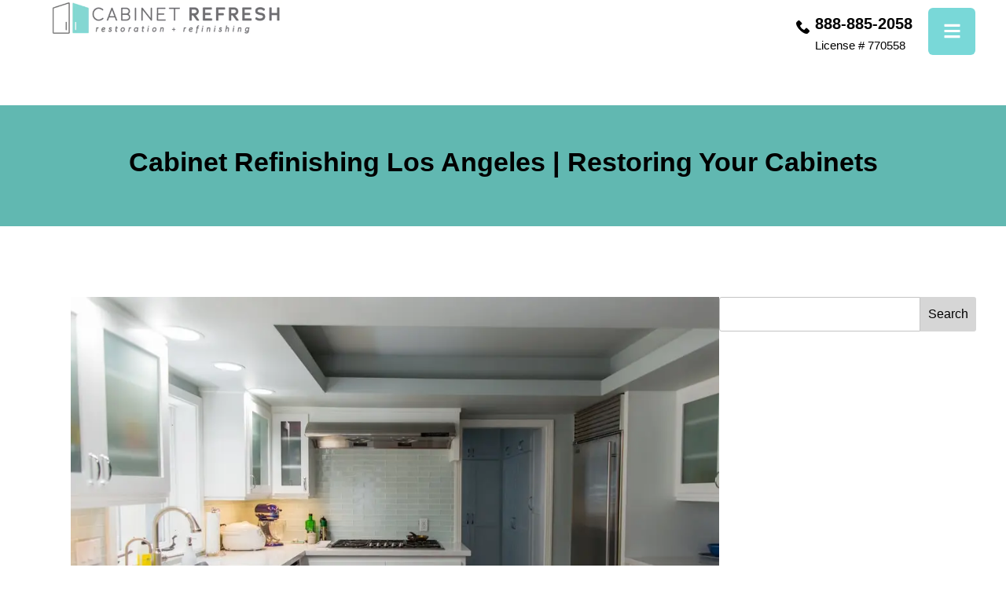

--- FILE ---
content_type: text/html; charset=UTF-8
request_url: https://cabinetrefresh.com/cabinet-refinishing-los-angeles-restoring-your-cabinets/
body_size: 25490
content:
<!doctype html><html lang="en-US"><head><meta charset="UTF-8"><meta name="viewport" content="width=device-width, initial-scale=1"><link rel="profile" href="https://gmpg.org/xfn/11"> <script data-cfasync="false" data-no-defer="1" data-no-minify="1" data-no-optimize="1">var ewww_webp_supported=!1;function check_webp_feature(A,e){var w;e=void 0!==e?e:function(){},ewww_webp_supported?e(ewww_webp_supported):((w=new Image).onload=function(){ewww_webp_supported=0<w.width&&0<w.height,e&&e(ewww_webp_supported)},w.onerror=function(){e&&e(!1)},w.src="data:image/webp;base64,"+{alpha:"UklGRkoAAABXRUJQVlA4WAoAAAAQAAAAAAAAAAAAQUxQSAwAAAARBxAR/Q9ERP8DAABWUDggGAAAABQBAJ0BKgEAAQAAAP4AAA3AAP7mtQAAAA=="}[A])}check_webp_feature("alpha");</script><script data-cfasync="false" data-no-defer="1" data-no-minify="1" data-no-optimize="1">var Arrive=function(c,w){"use strict";if(c.MutationObserver&&"undefined"!=typeof HTMLElement){var r,a=0,u=(r=HTMLElement.prototype.matches||HTMLElement.prototype.webkitMatchesSelector||HTMLElement.prototype.mozMatchesSelector||HTMLElement.prototype.msMatchesSelector,{matchesSelector:function(e,t){return e instanceof HTMLElement&&r.call(e,t)},addMethod:function(e,t,r){var a=e[t];e[t]=function(){return r.length==arguments.length?r.apply(this,arguments):"function"==typeof a?a.apply(this,arguments):void 0}},callCallbacks:function(e,t){t&&t.options.onceOnly&&1==t.firedElems.length&&(e=[e[0]]);for(var r,a=0;r=e[a];a++)r&&r.callback&&r.callback.call(r.elem,r.elem);t&&t.options.onceOnly&&1==t.firedElems.length&&t.me.unbindEventWithSelectorAndCallback.call(t.target,t.selector,t.callback)},checkChildNodesRecursively:function(e,t,r,a){for(var i,n=0;i=e[n];n++)r(i,t,a)&&a.push({callback:t.callback,elem:i}),0<i.childNodes.length&&u.checkChildNodesRecursively(i.childNodes,t,r,a)},mergeArrays:function(e,t){var r,a={};for(r in e)e.hasOwnProperty(r)&&(a[r]=e[r]);for(r in t)t.hasOwnProperty(r)&&(a[r]=t[r]);return a},toElementsArray:function(e){return e=void 0!==e&&("number"!=typeof e.length||e===c)?[e]:e}}),e=(l.prototype.addEvent=function(e,t,r,a){a={target:e,selector:t,options:r,callback:a,firedElems:[]};return this._beforeAdding&&this._beforeAdding(a),this._eventsBucket.push(a),a},l.prototype.removeEvent=function(e){for(var t,r=this._eventsBucket.length-1;t=this._eventsBucket[r];r--)e(t)&&(this._beforeRemoving&&this._beforeRemoving(t),(t=this._eventsBucket.splice(r,1))&&t.length&&(t[0].callback=null))},l.prototype.beforeAdding=function(e){this._beforeAdding=e},l.prototype.beforeRemoving=function(e){this._beforeRemoving=e},l),t=function(i,n){var o=new e,l=this,s={fireOnAttributesModification:!1};return o.beforeAdding(function(t){var e=t.target;e!==c.document&&e!==c||(e=document.getElementsByTagName("html")[0]);var r=new MutationObserver(function(e){n.call(this,e,t)}),a=i(t.options);r.observe(e,a),t.observer=r,t.me=l}),o.beforeRemoving(function(e){e.observer.disconnect()}),this.bindEvent=function(e,t,r){t=u.mergeArrays(s,t);for(var a=u.toElementsArray(this),i=0;i<a.length;i++)o.addEvent(a[i],e,t,r)},this.unbindEvent=function(){var r=u.toElementsArray(this);o.removeEvent(function(e){for(var t=0;t<r.length;t++)if(this===w||e.target===r[t])return!0;return!1})},this.unbindEventWithSelectorOrCallback=function(r){var a=u.toElementsArray(this),i=r,e="function"==typeof r?function(e){for(var t=0;t<a.length;t++)if((this===w||e.target===a[t])&&e.callback===i)return!0;return!1}:function(e){for(var t=0;t<a.length;t++)if((this===w||e.target===a[t])&&e.selector===r)return!0;return!1};o.removeEvent(e)},this.unbindEventWithSelectorAndCallback=function(r,a){var i=u.toElementsArray(this);o.removeEvent(function(e){for(var t=0;t<i.length;t++)if((this===w||e.target===i[t])&&e.selector===r&&e.callback===a)return!0;return!1})},this},i=new function(){var s={fireOnAttributesModification:!1,onceOnly:!1,existing:!1};function n(e,t,r){return!(!u.matchesSelector(e,t.selector)||(e._id===w&&(e._id=a++),-1!=t.firedElems.indexOf(e._id)))&&(t.firedElems.push(e._id),!0)}var c=(i=new t(function(e){var t={attributes:!1,childList:!0,subtree:!0};return e.fireOnAttributesModification&&(t.attributes=!0),t},function(e,i){e.forEach(function(e){var t=e.addedNodes,r=e.target,a=[];null!==t&&0<t.length?u.checkChildNodesRecursively(t,i,n,a):"attributes"===e.type&&n(r,i)&&a.push({callback:i.callback,elem:r}),u.callCallbacks(a,i)})})).bindEvent;return i.bindEvent=function(e,t,r){t=void 0===r?(r=t,s):u.mergeArrays(s,t);var a=u.toElementsArray(this);if(t.existing){for(var i=[],n=0;n<a.length;n++)for(var o=a[n].querySelectorAll(e),l=0;l<o.length;l++)i.push({callback:r,elem:o[l]});if(t.onceOnly&&i.length)return r.call(i[0].elem,i[0].elem);setTimeout(u.callCallbacks,1,i)}c.call(this,e,t,r)},i},o=new function(){var a={};function i(e,t){return u.matchesSelector(e,t.selector)}var n=(o=new t(function(){return{childList:!0,subtree:!0}},function(e,r){e.forEach(function(e){var t=e.removedNodes,e=[];null!==t&&0<t.length&&u.checkChildNodesRecursively(t,r,i,e),u.callCallbacks(e,r)})})).bindEvent;return o.bindEvent=function(e,t,r){t=void 0===r?(r=t,a):u.mergeArrays(a,t),n.call(this,e,t,r)},o};d(HTMLElement.prototype),d(NodeList.prototype),d(HTMLCollection.prototype),d(HTMLDocument.prototype),d(Window.prototype);var n={};return s(i,n,"unbindAllArrive"),s(o,n,"unbindAllLeave"),n}function l(){this._eventsBucket=[],this._beforeAdding=null,this._beforeRemoving=null}function s(e,t,r){u.addMethod(t,r,e.unbindEvent),u.addMethod(t,r,e.unbindEventWithSelectorOrCallback),u.addMethod(t,r,e.unbindEventWithSelectorAndCallback)}function d(e){e.arrive=i.bindEvent,s(i,e,"unbindArrive"),e.leave=o.bindEvent,s(o,e,"unbindLeave")}}(window,void 0),ewww_webp_supported=!1;function check_webp_feature(e,t){var r;ewww_webp_supported?t(ewww_webp_supported):((r=new Image).onload=function(){ewww_webp_supported=0<r.width&&0<r.height,t(ewww_webp_supported)},r.onerror=function(){t(!1)},r.src="data:image/webp;base64,"+{alpha:"UklGRkoAAABXRUJQVlA4WAoAAAAQAAAAAAAAAAAAQUxQSAwAAAARBxAR/Q9ERP8DAABWUDggGAAAABQBAJ0BKgEAAQAAAP4AAA3AAP7mtQAAAA==",animation:"UklGRlIAAABXRUJQVlA4WAoAAAASAAAAAAAAAAAAQU5JTQYAAAD/////AABBTk1GJgAAAAAAAAAAAAAAAAAAAGQAAABWUDhMDQAAAC8AAAAQBxAREYiI/gcA"}[e])}function ewwwLoadImages(e){if(e){for(var t=document.querySelectorAll(".batch-image img, .image-wrapper a, .ngg-pro-masonry-item a, .ngg-galleria-offscreen-seo-wrapper a"),r=0,a=t.length;r<a;r++)ewwwAttr(t[r],"data-src",t[r].getAttribute("data-webp")),ewwwAttr(t[r],"data-thumbnail",t[r].getAttribute("data-webp-thumbnail"));for(var i=document.querySelectorAll("div.woocommerce-product-gallery__image"),r=0,a=i.length;r<a;r++)ewwwAttr(i[r],"data-thumb",i[r].getAttribute("data-webp-thumb"))}for(var n=document.querySelectorAll("video"),r=0,a=n.length;r<a;r++)ewwwAttr(n[r],"poster",e?n[r].getAttribute("data-poster-webp"):n[r].getAttribute("data-poster-image"));for(var o,l=document.querySelectorAll("img.ewww_webp_lazy_load"),r=0,a=l.length;r<a;r++)e&&(ewwwAttr(l[r],"data-lazy-srcset",l[r].getAttribute("data-lazy-srcset-webp")),ewwwAttr(l[r],"data-srcset",l[r].getAttribute("data-srcset-webp")),ewwwAttr(l[r],"data-lazy-src",l[r].getAttribute("data-lazy-src-webp")),ewwwAttr(l[r],"data-src",l[r].getAttribute("data-src-webp")),ewwwAttr(l[r],"data-orig-file",l[r].getAttribute("data-webp-orig-file")),ewwwAttr(l[r],"data-medium-file",l[r].getAttribute("data-webp-medium-file")),ewwwAttr(l[r],"data-large-file",l[r].getAttribute("data-webp-large-file")),null!=(o=l[r].getAttribute("srcset"))&&!1!==o&&o.includes("R0lGOD")&&ewwwAttr(l[r],"src",l[r].getAttribute("data-lazy-src-webp"))),l[r].className=l[r].className.replace(/\bewww_webp_lazy_load\b/,"");for(var s=document.querySelectorAll(".ewww_webp"),r=0,a=s.length;r<a;r++)e?(ewwwAttr(s[r],"srcset",s[r].getAttribute("data-srcset-webp")),ewwwAttr(s[r],"src",s[r].getAttribute("data-src-webp")),ewwwAttr(s[r],"data-orig-file",s[r].getAttribute("data-webp-orig-file")),ewwwAttr(s[r],"data-medium-file",s[r].getAttribute("data-webp-medium-file")),ewwwAttr(s[r],"data-large-file",s[r].getAttribute("data-webp-large-file")),ewwwAttr(s[r],"data-large_image",s[r].getAttribute("data-webp-large_image")),ewwwAttr(s[r],"data-src",s[r].getAttribute("data-webp-src"))):(ewwwAttr(s[r],"srcset",s[r].getAttribute("data-srcset-img")),ewwwAttr(s[r],"src",s[r].getAttribute("data-src-img"))),s[r].className=s[r].className.replace(/\bewww_webp\b/,"ewww_webp_loaded");window.jQuery&&jQuery.fn.isotope&&jQuery.fn.imagesLoaded&&(jQuery(".fusion-posts-container-infinite").imagesLoaded(function(){jQuery(".fusion-posts-container-infinite").hasClass("isotope")&&jQuery(".fusion-posts-container-infinite").isotope()}),jQuery(".fusion-portfolio:not(.fusion-recent-works) .fusion-portfolio-wrapper").imagesLoaded(function(){jQuery(".fusion-portfolio:not(.fusion-recent-works) .fusion-portfolio-wrapper").isotope()}))}function ewwwWebPInit(e){ewwwLoadImages(e),ewwwNggLoadGalleries(e),document.arrive(".ewww_webp",function(){ewwwLoadImages(e)}),document.arrive(".ewww_webp_lazy_load",function(){ewwwLoadImages(e)}),document.arrive("videos",function(){ewwwLoadImages(e)}),"loading"==document.readyState?document.addEventListener("DOMContentLoaded",ewwwJSONParserInit):("undefined"!=typeof galleries&&ewwwNggParseGalleries(e),ewwwWooParseVariations(e))}function ewwwAttr(e,t,r){null!=r&&!1!==r&&e.setAttribute(t,r)}function ewwwJSONParserInit(){"undefined"!=typeof galleries&&check_webp_feature("alpha",ewwwNggParseGalleries),check_webp_feature("alpha",ewwwWooParseVariations)}function ewwwWooParseVariations(e){if(e)for(var t=document.querySelectorAll("form.variations_form"),r=0,a=t.length;r<a;r++){var i=t[r].getAttribute("data-product_variations"),n=!1;try{for(var o in i=JSON.parse(i))void 0!==i[o]&&void 0!==i[o].image&&(void 0!==i[o].image.src_webp&&(i[o].image.src=i[o].image.src_webp,n=!0),void 0!==i[o].image.srcset_webp&&(i[o].image.srcset=i[o].image.srcset_webp,n=!0),void 0!==i[o].image.full_src_webp&&(i[o].image.full_src=i[o].image.full_src_webp,n=!0),void 0!==i[o].image.gallery_thumbnail_src_webp&&(i[o].image.gallery_thumbnail_src=i[o].image.gallery_thumbnail_src_webp,n=!0),void 0!==i[o].image.thumb_src_webp&&(i[o].image.thumb_src=i[o].image.thumb_src_webp,n=!0));n&&ewwwAttr(t[r],"data-product_variations",JSON.stringify(i))}catch(e){}}}function ewwwNggParseGalleries(e){if(e)for(var t in galleries){var r=galleries[t];galleries[t].images_list=ewwwNggParseImageList(r.images_list)}}function ewwwNggLoadGalleries(e){e&&document.addEventListener("ngg.galleria.themeadded",function(e,t){window.ngg_galleria._create_backup=window.ngg_galleria.create,window.ngg_galleria.create=function(e,t){var r=$(e).data("id");return galleries["gallery_"+r].images_list=ewwwNggParseImageList(galleries["gallery_"+r].images_list),window.ngg_galleria._create_backup(e,t)}})}function ewwwNggParseImageList(e){for(var t in e){var r=e[t];if(void 0!==r["image-webp"]&&(e[t].image=r["image-webp"],delete e[t]["image-webp"]),void 0!==r["thumb-webp"]&&(e[t].thumb=r["thumb-webp"],delete e[t]["thumb-webp"]),void 0!==r.full_image_webp&&(e[t].full_image=r.full_image_webp,delete e[t].full_image_webp),void 0!==r.srcsets)for(var a in r.srcsets)nggSrcset=r.srcsets[a],void 0!==r.srcsets[a+"-webp"]&&(e[t].srcsets[a]=r.srcsets[a+"-webp"],delete e[t].srcsets[a+"-webp"]);if(void 0!==r.full_srcsets)for(var i in r.full_srcsets)nggFSrcset=r.full_srcsets[i],void 0!==r.full_srcsets[i+"-webp"]&&(e[t].full_srcsets[i]=r.full_srcsets[i+"-webp"],delete e[t].full_srcsets[i+"-webp"])}return e}check_webp_feature("alpha",ewwwWebPInit);</script><meta name='robots' content='index, follow, max-image-preview:large, max-snippet:-1, max-video-preview:-1' /><title>Cabinet Refinishing Los Angeles | Fresh Cabinets For Days</title><meta name="description" content="Come today to Cabinet Refresh and find out all you want to know about how this Cabinet Refinishing Los Angeles is really brilliant for you." /><link rel="canonical" href="https://cabinetrefresh.com/cabinet-refinishing-los-angeles-restoring-your-cabinets/" /><meta property="og:locale" content="en_US" /><meta property="og:type" content="article" /><meta property="og:title" content="Cabinet Refinishing Los Angeles | Fresh Cabinets For Days" /><meta property="og:description" content="Come today to Cabinet Refresh and find out all you want to know about how this Cabinet Refinishing Los Angeles is really brilliant for you." /><meta property="og:url" content="https://cabinetrefresh.com/cabinet-refinishing-los-angeles-restoring-your-cabinets/" /><meta property="article:publisher" content="https://www.facebook.com/CabinetRefresh" /><meta property="article:published_time" content="2022-09-29T03:33:12+00:00" /><meta property="og:image" content="https://cabinetrefresh.com/wp-content/uploads/2022/07/Cabinet-Refinishing-Los-Angeles.jpeg" /><meta property="og:image:width" content="1000" /><meta property="og:image:height" content="667" /><meta property="og:image:type" content="image/jpeg" /><meta name="author" content="Tanmay-Designs-Cabinet" /><meta name="twitter:card" content="summary_large_image" /><meta name="twitter:creator" content="@cabinetrefresh" /><meta name="twitter:site" content="@cabinetrefresh" /><meta name="twitter:label1" content="Written by" /><meta name="twitter:data1" content="Tanmay-Designs-Cabinet" /><meta name="twitter:label2" content="Est. reading time" /><meta name="twitter:data2" content="5 minutes" /> <script type="application/ld+json" class="yoast-schema-graph">{"@context":"https://schema.org","@graph":[{"@type":["Article","BlogPosting"],"@id":"https://cabinetrefresh.com/cabinet-refinishing-los-angeles-restoring-your-cabinets/#article","isPartOf":{"@id":"https://cabinetrefresh.com/cabinet-refinishing-los-angeles-restoring-your-cabinets/"},"author":{"name":"Tanmay-Designs-Cabinet","@id":"https://cabinetrefresh.com/#/schema/person/c6cc8bfd11cec05467736bc9b474bec7"},"headline":"Cabinet Refinishing Los Angeles | Restoring Your Cabinets","datePublished":"2022-09-29T03:33:12+00:00","mainEntityOfPage":{"@id":"https://cabinetrefresh.com/cabinet-refinishing-los-angeles-restoring-your-cabinets/"},"wordCount":1032,"publisher":{"@id":"https://cabinetrefresh.com/#organization"},"image":{"@id":"https://cabinetrefresh.com/cabinet-refinishing-los-angeles-restoring-your-cabinets/#primaryimage"},"thumbnailUrl":"https://cabinetrefresh.com/wp-content/uploads/2022/07/Cabinet-Refinishing-Los-Angeles.jpeg","articleSection":["Cabinet Refinishing Los Angeles"],"inLanguage":"en-US"},{"@type":"WebPage","@id":"https://cabinetrefresh.com/cabinet-refinishing-los-angeles-restoring-your-cabinets/","url":"https://cabinetrefresh.com/cabinet-refinishing-los-angeles-restoring-your-cabinets/","name":"Cabinet Refinishing Los Angeles | Fresh Cabinets For Days","isPartOf":{"@id":"https://cabinetrefresh.com/#website"},"primaryImageOfPage":{"@id":"https://cabinetrefresh.com/cabinet-refinishing-los-angeles-restoring-your-cabinets/#primaryimage"},"image":{"@id":"https://cabinetrefresh.com/cabinet-refinishing-los-angeles-restoring-your-cabinets/#primaryimage"},"thumbnailUrl":"https://cabinetrefresh.com/wp-content/uploads/2022/07/Cabinet-Refinishing-Los-Angeles.jpeg","datePublished":"2022-09-29T03:33:12+00:00","description":"Come today to Cabinet Refresh and find out all you want to know about how this Cabinet Refinishing Los Angeles is really brilliant for you.","breadcrumb":{"@id":"https://cabinetrefresh.com/cabinet-refinishing-los-angeles-restoring-your-cabinets/#breadcrumb"},"inLanguage":"en-US","potentialAction":[{"@type":"ReadAction","target":["https://cabinetrefresh.com/cabinet-refinishing-los-angeles-restoring-your-cabinets/"]}]},{"@type":"ImageObject","inLanguage":"en-US","@id":"https://cabinetrefresh.com/cabinet-refinishing-los-angeles-restoring-your-cabinets/#primaryimage","url":"https://cabinetrefresh.com/wp-content/uploads/2022/07/Cabinet-Refinishing-Los-Angeles.jpeg","contentUrl":"https://cabinetrefresh.com/wp-content/uploads/2022/07/Cabinet-Refinishing-Los-Angeles.jpeg","width":1000,"height":667,"caption":"Modern Los Angeles kitchen with white cabinets, stainless appliances, and a refreshed marble countertop."},{"@type":"BreadcrumbList","@id":"https://cabinetrefresh.com/cabinet-refinishing-los-angeles-restoring-your-cabinets/#breadcrumb","itemListElement":[{"@type":"ListItem","position":1,"name":"Home","item":"https://cabinetrefresh.com/"},{"@type":"ListItem","position":2,"name":"Cabinet Refinishing Los Angeles | Restoring Your Cabinets"}]},{"@type":"WebSite","@id":"https://cabinetrefresh.com/#website","url":"https://cabinetrefresh.com/","name":"Cabinet Refresh","description":"","publisher":{"@id":"https://cabinetrefresh.com/#organization"},"potentialAction":[{"@type":"SearchAction","target":{"@type":"EntryPoint","urlTemplate":"https://cabinetrefresh.com/?s={search_term_string}"},"query-input":{"@type":"PropertyValueSpecification","valueRequired":true,"valueName":"search_term_string"}}],"inLanguage":"en-US"},{"@type":"Organization","@id":"https://cabinetrefresh.com/#organization","name":"Cabinet Refresh","url":"https://cabinetrefresh.com/","logo":{"@type":"ImageObject","inLanguage":"en-US","@id":"https://cabinetrefresh.com/#/schema/logo/image/","url":"https://cabinetrefresh.com/wp-content/uploads/2025/06/cabinet-refresh-los-angeles-logo-mob.webp","contentUrl":"https://cabinetrefresh.com/wp-content/uploads/2025/06/cabinet-refresh-los-angeles-logo-mob.webp","width":1000,"height":159,"caption":"Cabinet Refresh"},"image":{"@id":"https://cabinetrefresh.com/#/schema/logo/image/"},"sameAs":["https://www.facebook.com/CabinetRefresh","https://x.com/cabinetrefresh","https://www.youtube.com/@cabinetrefresh2514","https://www.instagram.com/cabinetrefresh/?hl=en"]},{"@type":"Person","@id":"https://cabinetrefresh.com/#/schema/person/c6cc8bfd11cec05467736bc9b474bec7","name":"Tanmay-Designs-Cabinet","image":{"@type":"ImageObject","inLanguage":"en-US","@id":"https://cabinetrefresh.com/#/schema/person/image/","url":"https://secure.gravatar.com/avatar/979218a85a3c2adb94cef2be45da82820b6cf00c086ca5092d1f908a612765a6?s=96&d=mm&r=g","contentUrl":"https://secure.gravatar.com/avatar/979218a85a3c2adb94cef2be45da82820b6cf00c086ca5092d1f908a612765a6?s=96&d=mm&r=g","caption":"Tanmay-Designs-Cabinet"},"url":"https://cabinetrefresh.com/author/tanmay-designs-cabinet/"}]}</script> <link rel='dns-prefetch' href='//challenges.cloudflare.com' /><link rel="alternate" type="application/rss+xml" title=" &raquo; Feed" href="https://cabinetrefresh.com/feed/" /><link rel="alternate" type="application/rss+xml" title=" &raquo; Comments Feed" href="https://cabinetrefresh.com/comments/feed/" /><link rel="alternate" title="oEmbed (JSON)" type="application/json+oembed" href="https://cabinetrefresh.com/wp-json/oembed/1.0/embed?url=https%3A%2F%2Fcabinetrefresh.com%2Fcabinet-refinishing-los-angeles-restoring-your-cabinets%2F" /><link rel="alternate" title="oEmbed (XML)" type="text/xml+oembed" href="https://cabinetrefresh.com/wp-json/oembed/1.0/embed?url=https%3A%2F%2Fcabinetrefresh.com%2Fcabinet-refinishing-los-angeles-restoring-your-cabinets%2F&#038;format=xml" /><style id='wp-img-auto-sizes-contain-inline-css'>img:is([sizes=auto i],[sizes^="auto," i]){contain-intrinsic-size:3000px 1500px}
/*# sourceURL=wp-img-auto-sizes-contain-inline-css */</style><style id='wp-emoji-styles-inline-css'>img.wp-smiley, img.emoji {
		display: inline !important;
		border: none !important;
		box-shadow: none !important;
		height: 1em !important;
		width: 1em !important;
		margin: 0 0.07em !important;
		vertical-align: -0.1em !important;
		background: none !important;
		padding: 0 !important;
	}
/*# sourceURL=wp-emoji-styles-inline-css */</style><link rel='stylesheet' id='hello-elementor-css' href='https://cabinetrefresh.com/wp-content/cache/autoptimize/css/autoptimize_single_af4b9638d69957103dc5ea259563873e.css' media='all' /><link rel='stylesheet' id='hello-elementor-theme-style-css' href='https://cabinetrefresh.com/wp-content/cache/autoptimize/css/autoptimize_single_a480d2bf8c523da1c15b272e519f33f2.css' media='all' /><link rel='stylesheet' id='hello-elementor-header-footer-css' href='https://cabinetrefresh.com/wp-content/cache/autoptimize/css/autoptimize_single_86dbb47955bb9db9c74abc72efb0c6f6.css' media='all' /><link rel='stylesheet' id='elementor-frontend-css' href='https://cabinetrefresh.com/wp-content/uploads/elementor/css/custom-frontend.min.css' media='all' /><link rel='stylesheet' id='elementor-post-6-css' href='https://cabinetrefresh.com/wp-content/cache/autoptimize/css/autoptimize_single_b6998c684bb975d6af554b41d6dcbc9d.css' media='all' /><link rel='stylesheet' id='widget-image-css' href='https://cabinetrefresh.com/wp-content/plugins/elementor/assets/css/widget-image.min.css' media='all' /><link rel='stylesheet' id='widget-nav-menu-css' href='https://cabinetrefresh.com/wp-content/uploads/elementor/css/custom-pro-widget-nav-menu.min.css' media='all' /><link rel='stylesheet' id='widget-image-box-css' href='https://cabinetrefresh.com/wp-content/uploads/elementor/css/custom-widget-image-box.min.css' media='all' /><link rel='stylesheet' id='widget-social-icons-css' href='https://cabinetrefresh.com/wp-content/plugins/elementor/assets/css/widget-social-icons.min.css' media='all' /><link rel='stylesheet' id='e-apple-webkit-css' href='https://cabinetrefresh.com/wp-content/uploads/elementor/css/custom-apple-webkit.min.css' media='all' /><link rel='stylesheet' id='widget-heading-css' href='https://cabinetrefresh.com/wp-content/plugins/elementor/assets/css/widget-heading.min.css' media='all' /><link rel='stylesheet' id='widget-icon-list-css' href='https://cabinetrefresh.com/wp-content/uploads/elementor/css/custom-widget-icon-list.min.css' media='all' /><link rel='stylesheet' id='widget-post-navigation-css' href='https://cabinetrefresh.com/wp-content/plugins/elementor-pro/assets/css/widget-post-navigation.min.css' media='all' /><link rel='stylesheet' id='widget-search-css' href='https://cabinetrefresh.com/wp-content/plugins/elementor-pro/assets/css/widget-search.min.css' media='all' /><link rel='stylesheet' id='e-animation-fadeInLeft-css' href='https://cabinetrefresh.com/wp-content/plugins/elementor/assets/lib/animations/styles/fadeInLeft.min.css' media='all' /><link rel='stylesheet' id='e-popup-css' href='https://cabinetrefresh.com/wp-content/plugins/elementor-pro/assets/css/conditionals/popup.min.css' media='all' /><link rel='stylesheet' id='elementor-post-24-css' href='https://cabinetrefresh.com/wp-content/cache/autoptimize/css/autoptimize_single_d8000a9ca95a9396cba3dc718be7f141.css' media='all' /><link rel='stylesheet' id='elementor-post-659-css' href='https://cabinetrefresh.com/wp-content/cache/autoptimize/css/autoptimize_single_7e369bff115921fd9b14b005d5e1aff1.css' media='all' /><link rel='stylesheet' id='elementor-post-7295-css' href='https://cabinetrefresh.com/wp-content/cache/autoptimize/css/autoptimize_single_19dc60a1affcb24df620fa627cf31e4a.css' media='all' /><link rel='stylesheet' id='elementor-post-151-css' href='https://cabinetrefresh.com/wp-content/cache/autoptimize/css/autoptimize_single_632962c603260af4369ee939deb8d1d9.css' media='all' /> <script src="https://cabinetrefresh.com/wp-includes/js/jquery/jquery.min.js" id="jquery-core-js"></script> <script defer src="https://cabinetrefresh.com/wp-includes/js/jquery/jquery-migrate.min.js" id="jquery-migrate-js"></script> <link rel="https://api.w.org/" href="https://cabinetrefresh.com/wp-json/" /><link rel="alternate" title="JSON" type="application/json" href="https://cabinetrefresh.com/wp-json/wp/v2/posts/1937" /><link rel="EditURI" type="application/rsd+xml" title="RSD" href="https://cabinetrefresh.com/xmlrpc.php?rsd" /><meta name="generator" content="WordPress 6.9" /><link rel='shortlink' href='https://cabinetrefresh.com/?p=1937' /><meta name="generator" content="Elementor 3.34.1; features: e_font_icon_svg, additional_custom_breakpoints; settings: css_print_method-external, google_font-disabled, font_display-swap"> <script defer src="[data-uri]"></script>  <script defer src="https://www.googletagmanager.com/gtag/js?id=AW-10821583105"></script> <script defer src="[data-uri]"></script> <style>.e-con.e-parent:nth-of-type(n+4):not(.e-lazyloaded):not(.e-no-lazyload),
				.e-con.e-parent:nth-of-type(n+4):not(.e-lazyloaded):not(.e-no-lazyload) * {
					background-image: none !important;
				}
				@media screen and (max-height: 1024px) {
					.e-con.e-parent:nth-of-type(n+3):not(.e-lazyloaded):not(.e-no-lazyload),
					.e-con.e-parent:nth-of-type(n+3):not(.e-lazyloaded):not(.e-no-lazyload) * {
						background-image: none !important;
					}
				}
				@media screen and (max-height: 640px) {
					.e-con.e-parent:nth-of-type(n+2):not(.e-lazyloaded):not(.e-no-lazyload),
					.e-con.e-parent:nth-of-type(n+2):not(.e-lazyloaded):not(.e-no-lazyload) * {
						background-image: none !important;
					}
				}</style><style>.wp-block-gallery.is-cropped .blocks-gallery-item picture{height:100%;width:100%;}</style><link rel="icon" href="https://cabinetrefresh.com/wp-content/uploads/2025/06/favicon-1.png" sizes="32x32" /><link rel="icon" href="https://cabinetrefresh.com/wp-content/uploads/2025/06/favicon-1.png" sizes="192x192" /><link rel="apple-touch-icon" href="https://cabinetrefresh.com/wp-content/uploads/2025/06/favicon-1.png" /><meta name="msapplication-TileImage" content="https://cabinetrefresh.com/wp-content/uploads/2025/06/favicon-1.png" /><style id="wp-custom-css">.sitemap-wrapper{
	padding: 90px 70px;
	width: 100%;
	max-width: 1280px;
	margin: auto;
}
  .end_of_the_year_special_form label span{
            color: #790000;
    margin-left: 4px;
    }
.services p{
	padding-bottom: 15px;
	    word-wrap: break-word;
}
   .end-special-testi  .swiper-slide::before {
    content: "";
    position: absolute;
    top: 14px;
    left: 50%;
    transform: translateX(-50%);
    width: 62px;
    height: 64px;
    background-image: url('https://cabinetrefresh.com/wp-content/uploads/2025/06/Group-1000002498.png');
    background-size: contain;
    background-repeat: no-repeat;
    background-position: center;
    z-index: 2;
}
.sitemap-wrapper h3 , .sitemap-wrapper h4{
	padding-top: 30px;
}
#right-sidebar{
	padding-top: 40px;
}
.sitemap-cols{
	padding-left: 20px;
}
.sitemap-cols a{
	font-size: 14px;
	color:#0065a9;
}
.sin-post1 ul{
	padding-left: 15px;
}
.sin-post1 h3{
	color: #000 !important;
}
.sin-post h3 ,.sin-post h2{
	font-size: 22px !important;
	color: #000 !important;
	margin-bottom: 8px;
	padding-top: 10px;}
.sin-post ul{
	padding-left: 15px;
	padding-top: 15px;
	padding-bottom; 10px;
}
.elementor-post__excerpt p::first-letter {
    display: none;
}
.archi-post .elementor-post{
	    border: 1px solid #cbcbcb;
}
.archi-post .elementor-post__text{
	padding: 15px 15px 5px 15px;
}
ul.wp-block-archives-list.wp-block-archives li{
	list-style: none;
	padding: 0 0 10px 0px;
}
ul.wp-block-archives-list.wp-block-archives a{
		font-size: 14px;
	color: #666666 !important;
	
}
span.post-navigation__prev--label , span.post-navigation__next--label {
    background: #61B8B1;
    padding: 10px 20px;
    color: #000 !important;
    border-radius: 20px;
    font-size: 16px !important;
    font-weight: 100 !important;
}
/* .elementor-field-group-field_4671350 label{
	font-size: 0;
} */
.cabinet-contact-form .elementor-col-50 {
    margin-bottom: 50px !important;
}
nav.elementor-pagination {
    display: flex;
    justify-content: space-between;
}
span.page-numbers.prev , 
a.page-numbers.next  {
    width: 157px;
}
.testi::before {
    content: "";
    position: absolute;
    top: -25px;
    left: 50%;
    transform: translateX(-50%);
    width: 50px;
    height: 50px;
    background-image: url('https://cabinetrefresh.com/wp-content/uploads/2025/06/Group-1-52-1.png');
    background-size: contain;
    background-repeat: no-repeat;
    background-position: center;
    z-index: 2;
}
.testi::after {
    content: "";
    position: absolute;
    top: 6%;
    left: 20%;
    transform: translateX(-50%);
    width: 541px;

    height: 48px;
    background-image: url('https://cabinetrefresh.com/wp-content/uploads/2025/06/0-Cabinet-Refresh-5-Stars-300x85.jpg.webp');
    background-size: contain;
    background-repeat: no-repeat;
    background-position: center;
    z-index: 2;
}
label.m-r{
	margin: 0 !important;
}
.gallery .elementor-gallery-title{
	    border: 2px solid #ECECEC;
	padding: 13px 25px;
	box-shadow: rgba(149, 157, 165, 0.2) 0px 8px 24px;

}.name-fields .field-group {
  display: flex;
  flex-direction: column;
  flex: 1;
  position: relative;
}

/* Space between input and under label */
.under-label {
  font-size: 13px;
  margin-top: 5px;
  color: #444;
}

/* Push validation messages below under-label */
.name-fields .field-group input:invalid {
  margin-bottom: 25px;
}
.screen-reader-response p:empty {
    display: none;
}
.gallery .elementor-gallery__titles-container.e--pointer-framed.e--animation-fade{
	row-gap: 20px;
}
body.page-id-5980 header .logo img {
    content: url(https://cabinetrefresh.com/wp-content/uploads/2025/06/replace-cab-1-1.png) !important;
	 width: auto;
  height: auto;
  max-width: 100%;
  height: auto;
  object-fit: contain;
}
.elementor-gallery-item .elementor-gallery-item__title {
    background-color: rgba(0, 0, 0, 0.6);
    padding: 15px 10px;
}
ul{
	margin: 0;
	padding:0;
}
ul.sub-menu li a{
	word-wrap: break-word;
	overflow-wrap: break-word;
	white-space: normal;
}
h1.entry-title{
	display: none;
}

.i-box .elementor-image-box-wrapper{
	display: flex !important;
}
.i-box .elementor-image-box-img{
	padding-bottom:10px;
}
.b-line .elementor-cta__button-wrapper a{
	border-bottom: 2px solid #fff !important;
}
  .crf-unique-hover-block:hover h3,
        .crf-unique-hover-block:hover p{
        color: #fff;
    }
a.page-numbers.next,span.page-numbers.prev {
    background: #104657;
    padding: 10px 20px;
    border-radius: 20px;
}.elementor-nav-menu--layout-horizontal .elementor-nav-menu a {
    flex-grow: 1;
    white-space: break-spaces !important;
}
p{
	margin-bottom: 0 !important
}
.b-post .elementor-post__text{
	padding: 0 20px !important;
}
.b-post .elementor-post__thumbnail{
	border-bottom: 3px solid #79d8d8;
}
.d-menu ul.sub-menu{
    width: 240px !important;
	padding-top: 10px !important;
	padding-bottom: 10px !important;
}
@media only screen and (min-width: 1340px) {
	.menu-hs1{
		display: visible !important;
	}	.menu-hs2{
		display: none !important;
	}
}
@media only screen and (min-width: 1341px) {
	.hum-bar{
		display: none !important;
	}
	.menu-hs2{
		display: visible !important;
	}
}
@media only screen and (max-width: 1340px) {
	.d-menu{
		display: none !important;
	}}
@media only screen and (min-width: 424px) and (max-width: 621px) { 
	.counter .elementor-counter-title{
		font-size: 16px !important;
		justify-content: end !important;
	}
}
@media only screen and (min-width: 979px) and (max-width: 1165px) { 

	.elementor-11 .elementor-element.elementor-element-f44db50{
		grid-template-columns: repeat(2, 1fr);
	}
	.ser-cat .elementor-cta__bg-wrapper{
		min-height:230px !important;
		height: auto;
	}}
@media only screen and (max-width: 979px) { 
	.cab-ser .elementor-widget-image-box.elementor-position-right .elementor-image-box-wrapper{
		display: block !important;
	}
	.i-box figure.elementor-image-box-img{
		padding-top: 10px;	}
}
@media only screen and (max-width: 744px) {
	.elementor-field-group-field_4671350{
	margin-top: -30px;
	}.sitemap-wrapper{
		padding: 60px 20px!important;
	}

	.testi::after {
    content: "";
    position: absolute;
    top: 10%;
    left: 30%;
    transform: translateX(-50%);
    width: 374px;
		height: 29px;}
	.gallery a.elementor-item.elementor-gallery-title{
		width: 100%;
		text-align: center;
	}
	.cabinet-contact-form .d-flex{
		display: block !important;
	}}</style></head><body class="wp-singular post-template-default single single-post postid-1937 single-format-standard wp-embed-responsive wp-theme-hello-elementor hello-elementor-default elementor-default elementor-kit-6 elementor-page-7295"> <a class="skip-link screen-reader-text" href="#content">Skip to content</a><header data-elementor-type="header" data-elementor-id="24" class="elementor elementor-24 elementor-location-header" data-elementor-post-type="elementor_library"><header class="elementor-element elementor-element-74cdf5d e-flex e-con-boxed e-con e-parent" data-id="74cdf5d" data-element_type="container" data-settings="{&quot;background_background&quot;:&quot;classic&quot;}"><div class="e-con-inner"><section class="elementor-element elementor-element-a8e2473 e-con-full e-flex e-con e-child" data-id="a8e2473" data-element_type="container"><div class="elementor-element elementor-element-98c8a8a e-con-full logo-w e-flex e-con e-child" data-id="98c8a8a" data-element_type="container"><div class="elementor-element elementor-element-33c38a9 logo elementor-widget elementor-widget-image" data-id="33c38a9" data-element_type="widget" data-widget_type="image.default"> <a href="https://cabinetrefresh.com/" aria-label="home"> <img fetchpriority="high" width="800" height="127" src="https://cabinetrefresh.com/wp-content/uploads/2025/06/cabinet-refresh-los-angeles-logo.webp" class="attachment-large size-large wp-image-2422" alt="Logo for Cabinet Refresh showing a cabinet icon and the words CABINET REFRESH restoration + refinishing in modern font." srcset="https://cabinetrefresh.com/wp-content/uploads/2025/06/cabinet-refresh-los-angeles-logo.webp 1000w, https://cabinetrefresh.com/wp-content/uploads/2025/06/cabinet-refresh-los-angeles-logo-300x48.webp 300w, https://cabinetrefresh.com/wp-content/uploads/2025/06/cabinet-refresh-los-angeles-logo-768x122.webp 768w" sizes="(max-width: 800px) 100vw, 800px" /> </a></div></div><div class="elementor-element elementor-element-738f111 e-con-full e-flex e-con e-child" data-id="738f111" data-element_type="container"><div class="elementor-element elementor-element-c3d7453 elementor-nav-menu__align-center elementor-nav-menu--stretch elementor-hidden-tablet elementor-hidden-mobile_extra elementor-hidden-mobile d-menu elementor-nav-menu--dropdown-tablet elementor-nav-menu__text-align-aside elementor-nav-menu--toggle elementor-nav-menu--burger elementor-widget elementor-widget-nav-menu" data-id="c3d7453" data-element_type="widget" data-settings="{&quot;submenu_icon&quot;:{&quot;value&quot;:&quot;&lt;svg aria-hidden=\&quot;true\&quot; class=\&quot;fa-svg-chevron-down e-font-icon-svg e-fas-chevron-down\&quot; viewBox=\&quot;0 0 448 512\&quot; xmlns=\&quot;http:\/\/www.w3.org\/2000\/svg\&quot;&gt;&lt;path d=\&quot;M207.029 381.476L12.686 187.132c-9.373-9.373-9.373-24.569 0-33.941l22.667-22.667c9.357-9.357 24.522-9.375 33.901-.04L224 284.505l154.745-154.021c9.379-9.335 24.544-9.317 33.901.04l22.667 22.667c9.373 9.373 9.373 24.569 0 33.941L240.971 381.476c-9.373 9.372-24.569 9.372-33.942 0z\&quot;&gt;&lt;\/path&gt;&lt;\/svg&gt;&quot;,&quot;library&quot;:&quot;fa-solid&quot;},&quot;full_width&quot;:&quot;stretch&quot;,&quot;layout&quot;:&quot;horizontal&quot;,&quot;toggle&quot;:&quot;burger&quot;}" data-widget_type="nav-menu.default"><nav aria-label="Menu" class="elementor-nav-menu--main elementor-nav-menu__container elementor-nav-menu--layout-horizontal e--pointer-underline e--animation-fade"><ul id="menu-1-c3d7453" class="elementor-nav-menu"><li class="menu-item menu-item-type-post_type menu-item-object-page menu-item-has-children menu-item-1676"><a href="https://cabinetrefresh.com/about-us/" class="elementor-item">Who We Are</a><ul class="sub-menu elementor-nav-menu--dropdown"><li class="menu-item menu-item-type-post_type menu-item-object-page menu-item-12134"><a href="https://cabinetrefresh.com/about-us/" class="elementor-sub-item">Who We Are</a></li><li class="menu-item menu-item-type-post_type menu-item-object-page menu-item-12126"><a href="https://cabinetrefresh.com/careers/" class="elementor-sub-item">Careers</a></li></ul></li><li class="menu-item menu-item-type-custom menu-item-object-custom menu-item-has-children menu-item-33"><a href="https://cabinetrefresh.com/our-process/" class="elementor-item">Our Process</a><ul class="sub-menu elementor-nav-menu--dropdown"><li class="menu-item menu-item-type-post_type menu-item-object-page menu-item-1145"><a href="https://cabinetrefresh.com/our-process/" class="elementor-sub-item">Our Process</a></li><li class="menu-item menu-item-type-custom menu-item-object-custom menu-item-has-children menu-item-35"><a href="#" class="elementor-sub-item elementor-item-anchor">Residential</a><ul class="sub-menu elementor-nav-menu--dropdown"><li class="menu-item menu-item-type-post_type menu-item-object-page menu-item-1542"><a href="https://cabinetrefresh.com/cabinets/" class="elementor-sub-item">Cabinets</a></li><li class="menu-item menu-item-type-post_type menu-item-object-page menu-item-1906"><a href="https://cabinetrefresh.com/doors/" class="elementor-sub-item">Doors</a></li><li class="menu-item menu-item-type-post_type menu-item-object-page menu-item-2361"><a href="https://cabinetrefresh.com/floors/" class="elementor-sub-item">Wooden Floors</a></li><li class="menu-item menu-item-type-post_type menu-item-object-page menu-item-5036"><a href="https://cabinetrefresh.com/staircase-refinishing/" class="elementor-sub-item">Staircases</a></li><li class="menu-item menu-item-type-post_type menu-item-object-page menu-item-5291"><a href="https://cabinetrefresh.com/tables/" class="elementor-sub-item">Tables</a></li><li class="menu-item menu-item-type-post_type menu-item-object-page menu-item-5390"><a href="https://cabinetrefresh.com/kitchen-bathroom-water-damage/" class="elementor-sub-item">Kitchen &#038; Bathroom Water Damage</a></li><li class="menu-item menu-item-type-post_type menu-item-object-page menu-item-5421"><a href="https://cabinetrefresh.com/historic-restoration/" class="elementor-sub-item">Historic Restoration</a></li></ul></li><li class="menu-item menu-item-type-custom menu-item-object-custom menu-item-has-children menu-item-36"><a href="#" class="elementor-sub-item elementor-item-anchor">Commercial</a><ul class="sub-menu elementor-nav-menu--dropdown"><li class="menu-item menu-item-type-post_type menu-item-object-page menu-item-5770"><a href="https://cabinetrefresh.com/commercial-cabinet-refinishing/" class="elementor-sub-item">Commercial Cabinet Refinishing</a></li><li class="menu-item menu-item-type-post_type menu-item-object-page menu-item-5769"><a href="https://cabinetrefresh.com/commercial-doors/" class="elementor-sub-item">Commercial Doors</a></li><li class="menu-item menu-item-type-post_type menu-item-object-page menu-item-5768"><a href="https://cabinetrefresh.com/commercial-wooden-floor-refinishing/" class="elementor-sub-item">Commercial Wooden Floor Refinishing</a></li><li class="menu-item menu-item-type-post_type menu-item-object-page menu-item-5767"><a href="https://cabinetrefresh.com/commercial-wooden-staircase-refinisher/" class="elementor-sub-item">Commercial Wooden Staircase Refinisher</a></li><li class="menu-item menu-item-type-post_type menu-item-object-page menu-item-5766"><a href="https://cabinetrefresh.com/commercial-table-refinishing/" class="elementor-sub-item">Commercial Table Refinishing</a></li><li class="menu-item menu-item-type-post_type menu-item-object-page menu-item-5772"><a href="https://cabinetrefresh.com/kitchen-bathroom-water-damage/" class="elementor-sub-item">Kitchen &#038; Bathroom Water Damage</a></li><li class="menu-item menu-item-type-post_type menu-item-object-page menu-item-5771"><a href="https://cabinetrefresh.com/historic-restoration/" class="elementor-sub-item">Historic Restoration</a></li></ul></li><li class="menu-item menu-item-type-post_type menu-item-object-page menu-item-6743"><a href="https://cabinetrefresh.com/replace-cabinet-doors-la/" class="elementor-sub-item">Replace Cabinet Doors</a></li><li class="menu-item menu-item-type-post_type menu-item-object-page menu-item-10172"><a href="https://cabinetrefresh.com/new-custom-cabinets/" class="elementor-sub-item">New Custom Cabinets</a></li><li class="menu-item menu-item-type-post_type menu-item-object-page menu-item-12127"><a href="https://cabinetrefresh.com/unfinished-cabinets/" class="elementor-sub-item">Unfinished Cabinets?</a></li></ul></li><li class="menu-item menu-item-type-post_type menu-item-object-page menu-item-6692"><a href="https://cabinetrefresh.com/financing/" class="elementor-item">financing</a></li><li class="menu-item menu-item-type-post_type menu-item-object-page menu-item-6980"><a href="https://cabinetrefresh.com/gallery/" class="elementor-item">Gallery</a></li><li class="menu-item menu-item-type-post_type menu-item-object-page menu-item-7304"><a href="https://cabinetrefresh.com/testimonials/" class="elementor-item">Testimonials</a></li><li class="menu-item menu-item-type-post_type menu-item-object-page menu-item-1657"><a href="https://cabinetrefresh.com/blog/" class="elementor-item">Blog</a></li><li class="menu-item menu-item-type-post_type menu-item-object-page menu-item-4634"><a href="https://cabinetrefresh.com/contact/" class="elementor-item">Contact</a></li></ul></nav><div class="elementor-menu-toggle" role="button" tabindex="0" aria-label="Menu Toggle" aria-expanded="false"> <svg aria-hidden="true" role="presentation" class="elementor-menu-toggle__icon--open e-font-icon-svg e-eicon-menu-bar" viewBox="0 0 1000 1000" xmlns="http://www.w3.org/2000/svg"><path d="M104 333H896C929 333 958 304 958 271S929 208 896 208H104C71 208 42 237 42 271S71 333 104 333ZM104 583H896C929 583 958 554 958 521S929 458 896 458H104C71 458 42 487 42 521S71 583 104 583ZM104 833H896C929 833 958 804 958 771S929 708 896 708H104C71 708 42 737 42 771S71 833 104 833Z"></path></svg><svg aria-hidden="true" role="presentation" class="elementor-menu-toggle__icon--close e-font-icon-svg e-eicon-close" viewBox="0 0 1000 1000" xmlns="http://www.w3.org/2000/svg"><path d="M742 167L500 408 258 167C246 154 233 150 217 150 196 150 179 158 167 167 154 179 150 196 150 212 150 229 154 242 171 254L408 500 167 742C138 771 138 800 167 829 196 858 225 858 254 829L496 587 738 829C750 842 767 846 783 846 800 846 817 842 829 829 842 817 846 804 846 783 846 767 842 750 829 737L588 500 833 258C863 229 863 200 833 171 804 137 775 137 742 167Z"></path></svg></div><nav class="elementor-nav-menu--dropdown elementor-nav-menu__container" aria-hidden="true"><ul id="menu-2-c3d7453" class="elementor-nav-menu"><li class="menu-item menu-item-type-post_type menu-item-object-page menu-item-has-children menu-item-1676"><a href="https://cabinetrefresh.com/about-us/" class="elementor-item" tabindex="-1">Who We Are</a><ul class="sub-menu elementor-nav-menu--dropdown"><li class="menu-item menu-item-type-post_type menu-item-object-page menu-item-12134"><a href="https://cabinetrefresh.com/about-us/" class="elementor-sub-item" tabindex="-1">Who We Are</a></li><li class="menu-item menu-item-type-post_type menu-item-object-page menu-item-12126"><a href="https://cabinetrefresh.com/careers/" class="elementor-sub-item" tabindex="-1">Careers</a></li></ul></li><li class="menu-item menu-item-type-custom menu-item-object-custom menu-item-has-children menu-item-33"><a href="https://cabinetrefresh.com/our-process/" class="elementor-item" tabindex="-1">Our Process</a><ul class="sub-menu elementor-nav-menu--dropdown"><li class="menu-item menu-item-type-post_type menu-item-object-page menu-item-1145"><a href="https://cabinetrefresh.com/our-process/" class="elementor-sub-item" tabindex="-1">Our Process</a></li><li class="menu-item menu-item-type-custom menu-item-object-custom menu-item-has-children menu-item-35"><a href="#" class="elementor-sub-item elementor-item-anchor" tabindex="-1">Residential</a><ul class="sub-menu elementor-nav-menu--dropdown"><li class="menu-item menu-item-type-post_type menu-item-object-page menu-item-1542"><a href="https://cabinetrefresh.com/cabinets/" class="elementor-sub-item" tabindex="-1">Cabinets</a></li><li class="menu-item menu-item-type-post_type menu-item-object-page menu-item-1906"><a href="https://cabinetrefresh.com/doors/" class="elementor-sub-item" tabindex="-1">Doors</a></li><li class="menu-item menu-item-type-post_type menu-item-object-page menu-item-2361"><a href="https://cabinetrefresh.com/floors/" class="elementor-sub-item" tabindex="-1">Wooden Floors</a></li><li class="menu-item menu-item-type-post_type menu-item-object-page menu-item-5036"><a href="https://cabinetrefresh.com/staircase-refinishing/" class="elementor-sub-item" tabindex="-1">Staircases</a></li><li class="menu-item menu-item-type-post_type menu-item-object-page menu-item-5291"><a href="https://cabinetrefresh.com/tables/" class="elementor-sub-item" tabindex="-1">Tables</a></li><li class="menu-item menu-item-type-post_type menu-item-object-page menu-item-5390"><a href="https://cabinetrefresh.com/kitchen-bathroom-water-damage/" class="elementor-sub-item" tabindex="-1">Kitchen &#038; Bathroom Water Damage</a></li><li class="menu-item menu-item-type-post_type menu-item-object-page menu-item-5421"><a href="https://cabinetrefresh.com/historic-restoration/" class="elementor-sub-item" tabindex="-1">Historic Restoration</a></li></ul></li><li class="menu-item menu-item-type-custom menu-item-object-custom menu-item-has-children menu-item-36"><a href="#" class="elementor-sub-item elementor-item-anchor" tabindex="-1">Commercial</a><ul class="sub-menu elementor-nav-menu--dropdown"><li class="menu-item menu-item-type-post_type menu-item-object-page menu-item-5770"><a href="https://cabinetrefresh.com/commercial-cabinet-refinishing/" class="elementor-sub-item" tabindex="-1">Commercial Cabinet Refinishing</a></li><li class="menu-item menu-item-type-post_type menu-item-object-page menu-item-5769"><a href="https://cabinetrefresh.com/commercial-doors/" class="elementor-sub-item" tabindex="-1">Commercial Doors</a></li><li class="menu-item menu-item-type-post_type menu-item-object-page menu-item-5768"><a href="https://cabinetrefresh.com/commercial-wooden-floor-refinishing/" class="elementor-sub-item" tabindex="-1">Commercial Wooden Floor Refinishing</a></li><li class="menu-item menu-item-type-post_type menu-item-object-page menu-item-5767"><a href="https://cabinetrefresh.com/commercial-wooden-staircase-refinisher/" class="elementor-sub-item" tabindex="-1">Commercial Wooden Staircase Refinisher</a></li><li class="menu-item menu-item-type-post_type menu-item-object-page menu-item-5766"><a href="https://cabinetrefresh.com/commercial-table-refinishing/" class="elementor-sub-item" tabindex="-1">Commercial Table Refinishing</a></li><li class="menu-item menu-item-type-post_type menu-item-object-page menu-item-5772"><a href="https://cabinetrefresh.com/kitchen-bathroom-water-damage/" class="elementor-sub-item" tabindex="-1">Kitchen &#038; Bathroom Water Damage</a></li><li class="menu-item menu-item-type-post_type menu-item-object-page menu-item-5771"><a href="https://cabinetrefresh.com/historic-restoration/" class="elementor-sub-item" tabindex="-1">Historic Restoration</a></li></ul></li><li class="menu-item menu-item-type-post_type menu-item-object-page menu-item-6743"><a href="https://cabinetrefresh.com/replace-cabinet-doors-la/" class="elementor-sub-item" tabindex="-1">Replace Cabinet Doors</a></li><li class="menu-item menu-item-type-post_type menu-item-object-page menu-item-10172"><a href="https://cabinetrefresh.com/new-custom-cabinets/" class="elementor-sub-item" tabindex="-1">New Custom Cabinets</a></li><li class="menu-item menu-item-type-post_type menu-item-object-page menu-item-12127"><a href="https://cabinetrefresh.com/unfinished-cabinets/" class="elementor-sub-item" tabindex="-1">Unfinished Cabinets?</a></li></ul></li><li class="menu-item menu-item-type-post_type menu-item-object-page menu-item-6692"><a href="https://cabinetrefresh.com/financing/" class="elementor-item" tabindex="-1">financing</a></li><li class="menu-item menu-item-type-post_type menu-item-object-page menu-item-6980"><a href="https://cabinetrefresh.com/gallery/" class="elementor-item" tabindex="-1">Gallery</a></li><li class="menu-item menu-item-type-post_type menu-item-object-page menu-item-7304"><a href="https://cabinetrefresh.com/testimonials/" class="elementor-item" tabindex="-1">Testimonials</a></li><li class="menu-item menu-item-type-post_type menu-item-object-page menu-item-1657"><a href="https://cabinetrefresh.com/blog/" class="elementor-item" tabindex="-1">Blog</a></li><li class="menu-item menu-item-type-post_type menu-item-object-page menu-item-4634"><a href="https://cabinetrefresh.com/contact/" class="elementor-item" tabindex="-1">Contact</a></li></ul></nav></div></div><div class="elementor-element elementor-element-971235c e-con-full i-box e-flex e-con e-child" data-id="971235c" data-element_type="container"><div class="elementor-element elementor-element-dfabe70 elementor-position-left elementor-vertical-align-middle elementor-widget__width-initial elementor-widget elementor-widget-image-box" data-id="dfabe70" data-element_type="widget" data-widget_type="image-box.default"><div class="elementor-image-box-wrapper"><figure class="elementor-image-box-img"><a href="tel:+18888852058" aria-label="call" tabindex="-1"><img width="512" height="512" src="https://cabinetrefresh.com/wp-content/uploads/2025/06/phone-call-1.png" class="attachment-full size-full wp-image-2450" alt="A black silhouette of a classic telephone handset, slightly curved, often used as an icon to represent phone calls or telecommunication." /></a></figure><div class="elementor-image-box-content"><h6 class="elementor-image-box-title"><a href="tel:+18888852058" aria-label="call">888-885-2058</a></h6><p class="elementor-image-box-description">License # 770558</p></div></div></div><div class="elementor-element elementor-element-05b8b86 e-grid-align-right e-grid-align-mobile_extra-center elementor-widget-laptop__width-initial hum-bar elementor-hidden-desktop elementor-shape-rounded elementor-grid-0 elementor-widget elementor-widget-social-icons" data-id="05b8b86" data-element_type="widget" data-widget_type="social-icons.default"><div class="elementor-social-icons-wrapper elementor-grid"> <span class="elementor-grid-item"> <a class="elementor-icon elementor-social-icon elementor-social-icon-bars elementor-repeater-item-51dbaf5" href="#elementor-action%3Aaction%3Dpopup%3Aopen%26settings%3DeyJpZCI6IjE1MSIsInRvZ2dsZSI6dHJ1ZX0%3D"> <span class="elementor-screen-only">Bars</span> <svg aria-hidden="true" class="e-font-icon-svg e-fas-bars" viewBox="0 0 448 512" xmlns="http://www.w3.org/2000/svg"><path d="M16 132h416c8.837 0 16-7.163 16-16V76c0-8.837-7.163-16-16-16H16C7.163 60 0 67.163 0 76v40c0 8.837 7.163 16 16 16zm0 160h416c8.837 0 16-7.163 16-16v-40c0-8.837-7.163-16-16-16H16c-8.837 0-16 7.163-16 16v40c0 8.837 7.163 16 16 16zm0 160h416c8.837 0 16-7.163 16-16v-40c0-8.837-7.163-16-16-16H16c-8.837 0-16 7.163-16 16v40c0 8.837 7.163 16 16 16z"></path></svg> </a> </span></div></div></div></section></div></header></header><div data-elementor-type="single-post" data-elementor-id="7295" class="elementor elementor-7295 elementor-location-single post-1937 post type-post status-publish format-standard has-post-thumbnail hentry category-cabinet-refinishing-los-angeles" data-elementor-post-type="elementor_library"><main class="elementor-element elementor-element-a261102 e-flex e-con-boxed e-con e-parent" data-id="a261102" data-element_type="container" id="content" data-settings="{&quot;background_background&quot;:&quot;classic&quot;}"><div class="e-con-inner"><div class="elementor-element elementor-element-9a7f7c8 elementor-widget elementor-widget-theme-post-title elementor-page-title elementor-widget-heading" data-id="9a7f7c8" data-element_type="widget" data-widget_type="theme-post-title.default"><h1 class="elementor-heading-title elementor-size-default">Cabinet Refinishing Los Angeles | Restoring Your Cabinets</h1></div></div></main><div class="elementor-element elementor-element-77cab40 e-flex e-con-boxed e-con e-parent" data-id="77cab40" data-element_type="container"><div class="e-con-inner"><div class="elementor-element elementor-element-893db06 e-con-full e-flex e-con e-child" data-id="893db06" data-element_type="container"><div class="elementor-element elementor-element-de07853 elementor-widget elementor-widget-theme-post-featured-image elementor-widget-image" data-id="de07853" data-element_type="widget" data-widget_type="theme-post-featured-image.default"> <picture><source srcset="https://cabinetrefresh.com/wp-content/uploads/2022/07/Cabinet-Refinishing-Los-Angeles.jpeg.webp 1000w, https://cabinetrefresh.com/wp-content/uploads/2022/07/Cabinet-Refinishing-Los-Angeles-300x200.jpeg.webp 300w, https://cabinetrefresh.com/wp-content/uploads/2022/07/Cabinet-Refinishing-Los-Angeles-768x512.jpeg.webp 768w" sizes='(max-width: 1000px) 100vw, 1000px' type="image/webp"><img width="1000" height="667" src="https://cabinetrefresh.com/wp-content/uploads/2022/07/Cabinet-Refinishing-Los-Angeles.jpeg" class="attachment-full size-full wp-image-7288" alt="Modern Los Angeles kitchen with white cabinets, stainless appliances, and a refreshed marble countertop." srcset="https://cabinetrefresh.com/wp-content/uploads/2022/07/Cabinet-Refinishing-Los-Angeles.jpeg 1000w, https://cabinetrefresh.com/wp-content/uploads/2022/07/Cabinet-Refinishing-Los-Angeles-300x200.jpeg 300w, https://cabinetrefresh.com/wp-content/uploads/2022/07/Cabinet-Refinishing-Los-Angeles-768x512.jpeg 768w" sizes="(max-width: 1000px) 100vw, 1000px" data-eio="p" /></picture></div><div class="elementor-element elementor-element-20b4c1c sin-post elementor-widget elementor-widget-theme-post-content" data-id="20b4c1c" data-element_type="widget" data-widget_type="theme-post-content.default"><p>&nbsp;</p><p>If you are looking for a great Cabinet Refinishing Los Angeles company and you have kids the right spot. Cabinet refresh is a fantastic refinishing company in the Los Angeles area and that they have at the pleasure of serving over 2000 clients and the Los Angeles and Southern California areas. If you are looking for a great company for any of your cabinet restoration. If you are in my place. We are the highest rated refinishing company in Los Angeles, we understand how important it is to have a company to do this for you that you can trust and a companion I was going to do a good job every single time as well.</p><p>We want to help you fall in love with your kitchen again. Whether you are needing help with the cabinets in your kitchen, bathroom, garage, or anywhere else in your home or commercial environment we can help you. we understand the importance of this business because it takes a good and a professional team to do a good job. We want you to be able to trust the people that are coming into your home to not only be trustworthy people but to do a good job every single time. Not only do we do a great job, but we also put stuff down to make sure that we aren’t getting anything on the rest of your house. As well as get our projects done in time and to your satisfaction.</p><p>When it comes to residential refinishing understand this one is just a project. There’s also the relationship or the relationships that we build with. Our clients are very important to us. I need a relationship that we take very serious. We want all of our customers to be happy. If you don’t love your cabinets right now, this is something that we can fix. We want you to be able to love your custom cabinets and the home you are in.</p><p>The Cabinet Refinishing Los Angeles business is a very important business to be in. We understand how important it is to make sure that you have good cabinets. As well as it is important to make sure that you have a company that is trustly the most professional to achieve those great cabinets. Whether your cabinets are just out of date or needing completely refinished, we can help. We have worked with all different types of wood in the residential and commercial world to have the experience that we need to have to know how to refinish, repaint, refresh your cabinets.</p><p>When looking for Cabinet Refinishing Los Angeles make sure you check us out first. We are the highest rated and most reviewed cabinet refinishing company in Los Angeles. Having with her so many different people in LA in the southern California area we know what it takes to get you the cabinets out of your dreams. You can find out more information by going to my website today by going to https://cabinetrefresh.com/ you can also contacting us by phone at 888-885-2058.</p><h2>Cabinet Refinishing Los Angeles | Fresh Cabinets For Days</h2><p>If you need to hire a good Cabinet Refinishing Los Angeles company for any cabinet work whether it be residential or commercial then make sure you check out cabinet refresh. I’m not refresh as been in the business for a long time now and has lots of experience and the cabinet finishing world. We specialize in restoring and refinishing cabinets, but can also do so much more. We can do all different types of cabinets, whether it be kitchen cabinets, bathroom, cabinets, garage cabinets, residential, or commercial if we can help. We even do things like staircases, doors, garage doors, and so much more.</p><p>Our team understands the importance of having a cabinet and having a good cabinet company that you can trust. When it comes to having a good time and company that means that they understand what it takes to make the cabinets you want but also they know what it takes to have professionalism and if the workplace. This means they are good at covering up all the other things in the area to make sure that it doesn’t get dirty and that it stays germ free. As well as typically making sure that the area is able to be worked in an accessible, even when they are working on it and doing your job.</p><p>Being professional and creating quality work also means understanding the importance of the investment. Often times new cabinets or even just cabinet refinishing can be a decent investment and we were premature that this is an investment that will last on long time time and that you want regret. This is why we try to use the best quality resources around as well as the most non-toxic chemicals that we can. as we want this investment to last in long-term as well as we want it to be safe with you and your family.</p><p>The Cabinet Refinishing Los Angeles business is an important business to be. We understand how important it is to have good cabinets in your residential area as well as your commercial, whether you are just looking to make sure that it stays up to day in a peaceful environment like you want, or are getting ready to sell it. Our team is highly trained and go to help prepare the cabinets of your dreams.</p><p>Make sure you hire the best Cabinet Refinishing Los Angeles has to offer by hiring cabinet refresh. Really highest rated and most reviewed cabinet refinishing company in Los Angeles. I have any pleasure of serving over 2000 people in the Los Angeles and Southern California area right now. I know what it takes to give you the cabinets that you need and to have a level of professionalism that you are looking for more information by checking out our website today. You can also get a quote online by going to https://cabinetrefresh.com/ . You can also give us a call to get started today by contacting us over the phone at 888-885-2058.</p></div><div class="elementor-element elementor-element-914ab2a elementor-widget elementor-widget-post-navigation" data-id="914ab2a" data-element_type="widget" data-widget_type="post-navigation.default"><div class="elementor-post-navigation" role="navigation" aria-label="Post Navigation"><div class="elementor-post-navigation__prev elementor-post-navigation__link"> <a href="https://cabinetrefresh.com/cabinet-refinishing-los-angeles-most-reviewed/" rel="prev"><span class="elementor-post-navigation__link__prev"><span class="post-navigation__prev--label">←  Previous Post</span></span></a></div><div class="elementor-post-navigation__next elementor-post-navigation__link"> <a href="https://cabinetrefresh.com/cabinet-painting-los-angeles-make-a-big-impression/" rel="next"><span class="elementor-post-navigation__link__next"><span class="post-navigation__next--label">Next Post →</span></span></a></div></div></div></div><div class="elementor-element elementor-element-3cd6519 e-con-full e-flex e-con e-child" data-id="3cd6519" data-element_type="container"><div class="elementor-element elementor-element-325aa26 elementor-widget elementor-widget-search" data-id="325aa26" data-element_type="widget" data-settings="{&quot;submit_trigger&quot;:&quot;click_submit&quot;,&quot;pagination_type_options&quot;:&quot;none&quot;}" data-widget_type="search.default"> <search class="e-search hidden" role="search"><form class="e-search-form" action="https://cabinetrefresh.com" method="get"> <label class="e-search-label" for="search-325aa26"> <span class="elementor-screen-only"> Search </span> </label><div class="e-search-input-wrapper"> <input id="search-325aa26" placeholder="" class="e-search-input" type="search" name="s" value="" autocomplete="on" role="combobox" aria-autocomplete="list" aria-expanded="false" aria-controls="results-325aa26" aria-haspopup="listbox"> <svg aria-hidden="true" class="e-font-icon-svg e-fas-times" viewBox="0 0 352 512" xmlns="http://www.w3.org/2000/svg"><path d="M242.72 256l100.07-100.07c12.28-12.28 12.28-32.19 0-44.48l-22.24-22.24c-12.28-12.28-32.19-12.28-44.48 0L176 189.28 75.93 89.21c-12.28-12.28-32.19-12.28-44.48 0L9.21 111.45c-12.28 12.28-12.28 32.19 0 44.48L109.28 256 9.21 356.07c-12.28 12.28-12.28 32.19 0 44.48l22.24 22.24c12.28 12.28 32.2 12.28 44.48 0L176 322.72l100.07 100.07c12.28 12.28 32.2 12.28 44.48 0l22.24-22.24c12.28-12.28 12.28-32.19 0-44.48L242.72 256z"></path></svg><output id="results-325aa26" class="e-search-results-container hide-loader" aria-live="polite" aria-atomic="true" aria-label="Results for search" tabindex="0"><div class="e-search-results"></div></output></div> <button class="e-search-submit  " type="submit"> <span class=""> Search </span> </button> <input type="hidden" name="e_search_props" value="325aa26-7295"></form> </search></div></div></div></div></div><footer data-elementor-type="footer" data-elementor-id="659" class="elementor elementor-659 elementor-location-footer" data-elementor-post-type="elementor_library"><footer class="elementor-element elementor-element-2de9c61 e-con-full e-flex e-con e-parent" data-id="2de9c61" data-element_type="container" data-settings="{&quot;background_background&quot;:&quot;classic&quot;}"><div class="elementor-element elementor-element-08e80aa e-con-full e-flex e-con e-child" data-id="08e80aa" data-element_type="container"></div><div class="elementor-element elementor-element-281488d e-con-full e-flex e-con e-child" data-id="281488d" data-element_type="container" data-settings="{&quot;background_background&quot;:&quot;classic&quot;}"><div class="elementor-element elementor-element-6eca131 e-con-full e-flex e-con e-child" data-id="6eca131" data-element_type="container"><div class="elementor-element elementor-element-5d6441d e-con-full e-flex e-con e-child" data-id="5d6441d" data-element_type="container"><div class="elementor-element elementor-element-7d1a5a9 elementor-widget elementor-widget-heading" data-id="7d1a5a9" data-element_type="widget" data-widget_type="heading.default"> <span class="elementor-heading-title elementor-size-default">© 2025 Cabinet Refresh. All rights reserved. <i>5811 S Denker Ave, Los Angeles, CA 90047</i> License# 770558</span></div><div class="elementor-element elementor-element-75e17fb elementor-icon-list--layout-inline elementor-mobile-align-center elementor-list-item-link-full_width elementor-widget elementor-widget-icon-list" data-id="75e17fb" data-element_type="widget" data-widget_type="icon-list.default"><ul class="elementor-icon-list-items elementor-inline-items"><li class="elementor-icon-list-item elementor-inline-item"> <a href="/sitemap/"> <span class="elementor-icon-list-text">Sitemap</span> </a></li><li class="elementor-icon-list-item elementor-inline-item"> <a href="/cookies-privacy-policy/"> <span class="elementor-icon-list-text">Cookies &amp; Privacy Policy</span> </a></li><li class="elementor-icon-list-item elementor-inline-item"> <a href="/terms-and-conditions/"> <span class="elementor-icon-list-text">Terms and Conditions</span> </a></li></ul></div></div><div class="elementor-element elementor-element-df3fcbf e-con-full e-flex e-con e-child" data-id="df3fcbf" data-element_type="container"><div class="elementor-element elementor-element-7b46c4e elementor-widget__width-initial elementor-widget elementor-widget-image" data-id="7b46c4e" data-element_type="widget" data-widget_type="image.default"> <a href="https://www.angi.com/companylist/us/ca/los-angeles/cabinet-refresh-reviews-6568336.htm" aria-label="angi"> <img loading="lazy" width="100" height="100" src="https://cabinetrefresh.com/wp-content/uploads/2025/06/Angi-5.png.webp" class="attachment-large size-large wp-image-662" alt="A gray lowercase a with a stylized, geometric design on a black background." /> </a></div><div class="elementor-element elementor-element-ea35da6 elementor-widget__width-initial elementor-widget elementor-widget-image" data-id="ea35da6" data-element_type="widget" data-widget_type="image.default"> <a href="https://www.yelp.com/biz/cabinet-refresh-los-angeles-4" aria-label="yelp"> <img loading="lazy" width="100" height="100" src="https://cabinetrefresh.com/wp-content/uploads/2025/06/Yelp.png.webp" class="attachment-large size-large wp-image-663" alt="Gray abstract flower-like shape with five uneven petals on a black background." /> </a></div><div class="elementor-element elementor-element-20ca91b elementor-widget__width-initial elementor-widget elementor-widget-image" data-id="20ca91b" data-element_type="widget" data-widget_type="image.default"> <a href="https://www.google.com/maps/place/Cabinet+Refresh/@33.9894586,-118.3046225,15z/data=!4m16!1m9!3m8!1s0x80c2b0a6c0b2c74d:0xfd1e987bfd1efdec!2sCabinet+Refresh!8m2!3d33.9894586!4d-118.3046225!9m1!1b1!16s%2Fg%2F11btxhn78m!3m5!1s0x80c2b0a6c0b2c74d:0xfd1e987bfd1efdec!8m2!3d33.9894586!4d-118.3046225!16s%2Fg%2F11btxhn78m?entry=ttu" aria-label="google"> <img loading="lazy" width="100" height="100" src="https://cabinetrefresh.com/wp-content/uploads/2025/06/Google.png.webp" class="attachment-large size-large wp-image-664" alt="Gray capital letter G on a black background." /> </a></div><div class="elementor-element elementor-element-beae5af elementor-widget__width-initial elementor-widget elementor-widget-image" data-id="beae5af" data-element_type="widget" data-widget_type="image.default"> <a href="https://www.houzz.com/professionals/cabinets-and-cabinetry/cabinet-refresh-los-angeles-ca-n-austin-tx-pfvwus-pf~470669149" aria-label="proffesional"> <img loading="lazy" width="100" height="100" src="https://cabinetrefresh.com/wp-content/uploads/2025/06/Houzz.png.webp" class="attachment-large size-large wp-image-665" alt="A geometric logo with six gray and white triangles forming a hexagon around a central black and white triangle." /> </a></div><div class="elementor-element elementor-element-2a07114 elementor-view-default elementor-widget elementor-widget-icon" data-id="2a07114" data-element_type="widget" data-widget_type="icon.default"><div class="elementor-icon-wrapper"> <a class="elementor-icon" href="https://www.youtube.com/@cabinetrefresh2514" aria-label="you-tube"> <svg aria-hidden="true" class="e-font-icon-svg e-fab-youtube" viewBox="0 0 576 512" xmlns="http://www.w3.org/2000/svg"><path d="M549.655 124.083c-6.281-23.65-24.787-42.276-48.284-48.597C458.781 64 288 64 288 64S117.22 64 74.629 75.486c-23.497 6.322-42.003 24.947-48.284 48.597-11.412 42.867-11.412 132.305-11.412 132.305s0 89.438 11.412 132.305c6.281 23.65 24.787 41.5 48.284 47.821C117.22 448 288 448 288 448s170.78 0 213.371-11.486c23.497-6.321 42.003-24.171 48.284-47.821 11.412-42.867 11.412-132.305 11.412-132.305s0-89.438-11.412-132.305zm-317.51 213.508V175.185l142.739 81.205-142.739 81.201z"></path></svg> </a></div></div><div class="elementor-element elementor-element-08dc44a elementor-view-default elementor-widget elementor-widget-icon" data-id="08dc44a" data-element_type="widget" data-widget_type="icon.default"><div class="elementor-icon-wrapper"> <a class="elementor-icon" href="https://www.facebook.com/CabinetRefresh" aria-label="facebook"> <svg aria-hidden="true" class="e-font-icon-svg e-fab-facebook-f" viewBox="0 0 320 512" xmlns="http://www.w3.org/2000/svg"><path d="M279.14 288l14.22-92.66h-88.91v-60.13c0-25.35 12.42-50.06 52.24-50.06h40.42V6.26S260.43 0 225.36 0c-73.22 0-121.08 44.38-121.08 124.72v70.62H22.89V288h81.39v224h100.17V288z"></path></svg> </a></div></div><div class="elementor-element elementor-element-14ebe7b elementor-view-default elementor-widget elementor-widget-icon" data-id="14ebe7b" data-element_type="widget" data-widget_type="icon.default"><div class="elementor-icon-wrapper"> <a class="elementor-icon" href="https://x.com/i/flow/login?redirect_after_login=%2Fcabinetrefresh" aria-label="twitter"> <svg aria-hidden="true" class="e-font-icon-svg e-fab-x-twitter" viewBox="0 0 512 512" xmlns="http://www.w3.org/2000/svg"><path d="M389.2 48h70.6L305.6 224.2 487 464H345L233.7 318.6 106.5 464H35.8L200.7 275.5 26.8 48H172.4L272.9 180.9 389.2 48zM364.4 421.8h39.1L151.1 88h-42L364.4 421.8z"></path></svg> </a></div></div><div class="elementor-element elementor-element-7107642 elementor-view-default elementor-widget elementor-widget-icon" data-id="7107642" data-element_type="widget" data-widget_type="icon.default"><div class="elementor-icon-wrapper"> <a class="elementor-icon" href="https://www.instagram.com/cabinetrefresh/?hl=en" aria-label="insta"> <svg aria-hidden="true" class="e-font-icon-svg e-fab-instagram" viewBox="0 0 448 512" xmlns="http://www.w3.org/2000/svg"><path d="M224.1 141c-63.6 0-114.9 51.3-114.9 114.9s51.3 114.9 114.9 114.9S339 319.5 339 255.9 287.7 141 224.1 141zm0 189.6c-41.1 0-74.7-33.5-74.7-74.7s33.5-74.7 74.7-74.7 74.7 33.5 74.7 74.7-33.6 74.7-74.7 74.7zm146.4-194.3c0 14.9-12 26.8-26.8 26.8-14.9 0-26.8-12-26.8-26.8s12-26.8 26.8-26.8 26.8 12 26.8 26.8zm76.1 27.2c-1.7-35.9-9.9-67.7-36.2-93.9-26.2-26.2-58-34.4-93.9-36.2-37-2.1-147.9-2.1-184.9 0-35.8 1.7-67.6 9.9-93.9 36.1s-34.4 58-36.2 93.9c-2.1 37-2.1 147.9 0 184.9 1.7 35.9 9.9 67.7 36.2 93.9s58 34.4 93.9 36.2c37 2.1 147.9 2.1 184.9 0 35.9-1.7 67.7-9.9 93.9-36.2 26.2-26.2 34.4-58 36.2-93.9 2.1-37 2.1-147.8 0-184.8zM398.8 388c-7.8 19.6-22.9 34.7-42.6 42.6-29.5 11.7-99.5 9-132.1 9s-102.7 2.6-132.1-9c-19.6-7.8-34.7-22.9-42.6-42.6-11.7-29.5-9-99.5-9-132.1s-2.6-102.7 9-132.1c7.8-19.6 22.9-34.7 42.6-42.6 29.5-11.7 99.5-9 132.1-9s102.7-2.6 132.1 9c19.6 7.8 34.7 22.9 42.6 42.6 11.7 29.5 9 99.5 9 132.1s2.7 102.7-9 132.1z"></path></svg> </a></div></div></div></div></div></footer></footer> <script type="speculationrules">{"prefetch":[{"source":"document","where":{"and":[{"href_matches":"/*"},{"not":{"href_matches":["/wp-*.php","/wp-admin/*","/wp-content/uploads/*","/wp-content/*","/wp-content/plugins/*","/wp-content/themes/hello-elementor/*","/*\\?(.+)"]}},{"not":{"selector_matches":"a[rel~=\"nofollow\"]"}},{"not":{"selector_matches":".no-prefetch, .no-prefetch a"}}]},"eagerness":"conservative"}]}</script> <div data-elementor-type="popup" data-elementor-id="151" class="elementor elementor-151 elementor-location-popup" data-elementor-settings="{&quot;entrance_animation&quot;:&quot;fadeInLeft&quot;,&quot;exit_animation&quot;:&quot;fadeInLeft&quot;,&quot;entrance_animation_duration&quot;:{&quot;unit&quot;:&quot;px&quot;,&quot;size&quot;:0.5,&quot;sizes&quot;:[]},&quot;a11y_navigation&quot;:&quot;yes&quot;,&quot;triggers&quot;:[],&quot;timing&quot;:[]}" data-elementor-post-type="elementor_library"><div class="elementor-element elementor-element-0e89d28 e-flex e-con-boxed e-con e-parent" data-id="0e89d28" data-element_type="container"><div class="e-con-inner"><div class="elementor-element elementor-element-ad48e33 elementor-widget elementor-widget-nav-menu" data-id="ad48e33" data-element_type="widget" data-settings="{&quot;layout&quot;:&quot;dropdown&quot;,&quot;submenu_icon&quot;:{&quot;value&quot;:&quot;&lt;svg aria-hidden=\&quot;true\&quot; class=\&quot;e-font-icon-svg e-fas-caret-down\&quot; viewBox=\&quot;0 0 320 512\&quot; xmlns=\&quot;http:\/\/www.w3.org\/2000\/svg\&quot;&gt;&lt;path d=\&quot;M31.3 192h257.3c17.8 0 26.7 21.5 14.1 34.1L174.1 354.8c-7.8 7.8-20.5 7.8-28.3 0L17.2 226.1C4.6 213.5 13.5 192 31.3 192z\&quot;&gt;&lt;\/path&gt;&lt;\/svg&gt;&quot;,&quot;library&quot;:&quot;fa-solid&quot;}}" data-widget_type="nav-menu.default"><nav class="elementor-nav-menu--dropdown elementor-nav-menu__container" aria-hidden="true"><ul id="menu-2-ad48e33" class="elementor-nav-menu"><li class="menu-item menu-item-type-post_type menu-item-object-page menu-item-has-children menu-item-1676"><a href="https://cabinetrefresh.com/about-us/" class="elementor-item" tabindex="-1">Who We Are</a><ul class="sub-menu elementor-nav-menu--dropdown"><li class="menu-item menu-item-type-post_type menu-item-object-page menu-item-12134"><a href="https://cabinetrefresh.com/about-us/" class="elementor-sub-item" tabindex="-1">Who We Are</a></li><li class="menu-item menu-item-type-post_type menu-item-object-page menu-item-12126"><a href="https://cabinetrefresh.com/careers/" class="elementor-sub-item" tabindex="-1">Careers</a></li></ul></li><li class="menu-item menu-item-type-custom menu-item-object-custom menu-item-has-children menu-item-33"><a href="https://cabinetrefresh.com/our-process/" class="elementor-item" tabindex="-1">Our Process</a><ul class="sub-menu elementor-nav-menu--dropdown"><li class="menu-item menu-item-type-post_type menu-item-object-page menu-item-1145"><a href="https://cabinetrefresh.com/our-process/" class="elementor-sub-item" tabindex="-1">Our Process</a></li><li class="menu-item menu-item-type-custom menu-item-object-custom menu-item-has-children menu-item-35"><a href="#" class="elementor-sub-item elementor-item-anchor" tabindex="-1">Residential</a><ul class="sub-menu elementor-nav-menu--dropdown"><li class="menu-item menu-item-type-post_type menu-item-object-page menu-item-1542"><a href="https://cabinetrefresh.com/cabinets/" class="elementor-sub-item" tabindex="-1">Cabinets</a></li><li class="menu-item menu-item-type-post_type menu-item-object-page menu-item-1906"><a href="https://cabinetrefresh.com/doors/" class="elementor-sub-item" tabindex="-1">Doors</a></li><li class="menu-item menu-item-type-post_type menu-item-object-page menu-item-2361"><a href="https://cabinetrefresh.com/floors/" class="elementor-sub-item" tabindex="-1">Wooden Floors</a></li><li class="menu-item menu-item-type-post_type menu-item-object-page menu-item-5036"><a href="https://cabinetrefresh.com/staircase-refinishing/" class="elementor-sub-item" tabindex="-1">Staircases</a></li><li class="menu-item menu-item-type-post_type menu-item-object-page menu-item-5291"><a href="https://cabinetrefresh.com/tables/" class="elementor-sub-item" tabindex="-1">Tables</a></li><li class="menu-item menu-item-type-post_type menu-item-object-page menu-item-5390"><a href="https://cabinetrefresh.com/kitchen-bathroom-water-damage/" class="elementor-sub-item" tabindex="-1">Kitchen &#038; Bathroom Water Damage</a></li><li class="menu-item menu-item-type-post_type menu-item-object-page menu-item-5421"><a href="https://cabinetrefresh.com/historic-restoration/" class="elementor-sub-item" tabindex="-1">Historic Restoration</a></li></ul></li><li class="menu-item menu-item-type-custom menu-item-object-custom menu-item-has-children menu-item-36"><a href="#" class="elementor-sub-item elementor-item-anchor" tabindex="-1">Commercial</a><ul class="sub-menu elementor-nav-menu--dropdown"><li class="menu-item menu-item-type-post_type menu-item-object-page menu-item-5770"><a href="https://cabinetrefresh.com/commercial-cabinet-refinishing/" class="elementor-sub-item" tabindex="-1">Commercial Cabinet Refinishing</a></li><li class="menu-item menu-item-type-post_type menu-item-object-page menu-item-5769"><a href="https://cabinetrefresh.com/commercial-doors/" class="elementor-sub-item" tabindex="-1">Commercial Doors</a></li><li class="menu-item menu-item-type-post_type menu-item-object-page menu-item-5768"><a href="https://cabinetrefresh.com/commercial-wooden-floor-refinishing/" class="elementor-sub-item" tabindex="-1">Commercial Wooden Floor Refinishing</a></li><li class="menu-item menu-item-type-post_type menu-item-object-page menu-item-5767"><a href="https://cabinetrefresh.com/commercial-wooden-staircase-refinisher/" class="elementor-sub-item" tabindex="-1">Commercial Wooden Staircase Refinisher</a></li><li class="menu-item menu-item-type-post_type menu-item-object-page menu-item-5766"><a href="https://cabinetrefresh.com/commercial-table-refinishing/" class="elementor-sub-item" tabindex="-1">Commercial Table Refinishing</a></li><li class="menu-item menu-item-type-post_type menu-item-object-page menu-item-5772"><a href="https://cabinetrefresh.com/kitchen-bathroom-water-damage/" class="elementor-sub-item" tabindex="-1">Kitchen &#038; Bathroom Water Damage</a></li><li class="menu-item menu-item-type-post_type menu-item-object-page menu-item-5771"><a href="https://cabinetrefresh.com/historic-restoration/" class="elementor-sub-item" tabindex="-1">Historic Restoration</a></li></ul></li><li class="menu-item menu-item-type-post_type menu-item-object-page menu-item-6743"><a href="https://cabinetrefresh.com/replace-cabinet-doors-la/" class="elementor-sub-item" tabindex="-1">Replace Cabinet Doors</a></li><li class="menu-item menu-item-type-post_type menu-item-object-page menu-item-10172"><a href="https://cabinetrefresh.com/new-custom-cabinets/" class="elementor-sub-item" tabindex="-1">New Custom Cabinets</a></li><li class="menu-item menu-item-type-post_type menu-item-object-page menu-item-12127"><a href="https://cabinetrefresh.com/unfinished-cabinets/" class="elementor-sub-item" tabindex="-1">Unfinished Cabinets?</a></li></ul></li><li class="menu-item menu-item-type-post_type menu-item-object-page menu-item-6692"><a href="https://cabinetrefresh.com/financing/" class="elementor-item" tabindex="-1">financing</a></li><li class="menu-item menu-item-type-post_type menu-item-object-page menu-item-6980"><a href="https://cabinetrefresh.com/gallery/" class="elementor-item" tabindex="-1">Gallery</a></li><li class="menu-item menu-item-type-post_type menu-item-object-page menu-item-7304"><a href="https://cabinetrefresh.com/testimonials/" class="elementor-item" tabindex="-1">Testimonials</a></li><li class="menu-item menu-item-type-post_type menu-item-object-page menu-item-1657"><a href="https://cabinetrefresh.com/blog/" class="elementor-item" tabindex="-1">Blog</a></li><li class="menu-item menu-item-type-post_type menu-item-object-page menu-item-4634"><a href="https://cabinetrefresh.com/contact/" class="elementor-item" tabindex="-1">Contact</a></li></ul></nav></div></div></div></div> <script defer src="[data-uri]"></script> <script defer src="https://cabinetrefresh.com/wp-content/cache/autoptimize/js/autoptimize_single_1d18b2ccd0ac9b96603ea918df33ae9f.js" id="hello-theme-frontend-js"></script> <script defer src="https://cabinetrefresh.com/wp-content/plugins/elementor/assets/js/webpack.runtime.min.js" id="elementor-webpack-runtime-js"></script> <script defer src="https://cabinetrefresh.com/wp-content/plugins/elementor/assets/js/frontend-modules.min.js" id="elementor-frontend-modules-js"></script> <script defer src="https://cabinetrefresh.com/wp-includes/js/jquery/ui/core.min.js" id="jquery-ui-core-js"></script> <script defer id="elementor-frontend-js-before" src="[data-uri]"></script> <script defer src="https://cabinetrefresh.com/wp-content/plugins/elementor/assets/js/frontend.min.js" id="elementor-frontend-js"></script> <script defer src="https://cabinetrefresh.com/wp-content/plugins/elementor-pro/assets/lib/smartmenus/jquery.smartmenus.min.js" id="smartmenus-js"></script> <script defer src="https://challenges.cloudflare.com/turnstile/v0/api.js?render=explicit" id="cfturnstile-js" data-wp-strategy="defer"></script> <script defer id="cfturnstile-elementor-forms-js-extra" src="[data-uri]"></script> <script defer src="https://cabinetrefresh.com/wp-content/cache/autoptimize/js/autoptimize_single_6d00c7d0cab5a9e051d7222452fbd243.js" id="cfturnstile-elementor-forms-js"></script> <script defer src="https://cabinetrefresh.com/wp-content/plugins/elementor-pro/assets/js/webpack-pro.runtime.min.js" id="elementor-pro-webpack-runtime-js"></script> <script src="https://cabinetrefresh.com/wp-includes/js/dist/hooks.min.js" id="wp-hooks-js"></script> <script src="https://cabinetrefresh.com/wp-includes/js/dist/i18n.min.js" id="wp-i18n-js"></script> <script defer id="wp-i18n-js-after" src="[data-uri]"></script> <script defer id="elementor-pro-frontend-js-before" src="[data-uri]"></script> <script defer src="https://cabinetrefresh.com/wp-content/plugins/elementor-pro/assets/js/frontend.min.js" id="elementor-pro-frontend-js"></script> <script defer src="https://cabinetrefresh.com/wp-content/plugins/elementor-pro/assets/js/elements-handlers.min.js" id="pro-elements-handlers-js"></script> <script id="wp-emoji-settings" type="application/json">{"baseUrl":"https://s.w.org/images/core/emoji/17.0.2/72x72/","ext":".png","svgUrl":"https://s.w.org/images/core/emoji/17.0.2/svg/","svgExt":".svg","source":{"concatemoji":"https://cabinetrefresh.com/wp-includes/js/wp-emoji-release.min.js"}}</script> <script type="module">/*! This file is auto-generated */
const a=JSON.parse(document.getElementById("wp-emoji-settings").textContent),o=(window._wpemojiSettings=a,"wpEmojiSettingsSupports"),s=["flag","emoji"];function i(e){try{var t={supportTests:e,timestamp:(new Date).valueOf()};sessionStorage.setItem(o,JSON.stringify(t))}catch(e){}}function c(e,t,n){e.clearRect(0,0,e.canvas.width,e.canvas.height),e.fillText(t,0,0);t=new Uint32Array(e.getImageData(0,0,e.canvas.width,e.canvas.height).data);e.clearRect(0,0,e.canvas.width,e.canvas.height),e.fillText(n,0,0);const a=new Uint32Array(e.getImageData(0,0,e.canvas.width,e.canvas.height).data);return t.every((e,t)=>e===a[t])}function p(e,t){e.clearRect(0,0,e.canvas.width,e.canvas.height),e.fillText(t,0,0);var n=e.getImageData(16,16,1,1);for(let e=0;e<n.data.length;e++)if(0!==n.data[e])return!1;return!0}function u(e,t,n,a){switch(t){case"flag":return n(e,"\ud83c\udff3\ufe0f\u200d\u26a7\ufe0f","\ud83c\udff3\ufe0f\u200b\u26a7\ufe0f")?!1:!n(e,"\ud83c\udde8\ud83c\uddf6","\ud83c\udde8\u200b\ud83c\uddf6")&&!n(e,"\ud83c\udff4\udb40\udc67\udb40\udc62\udb40\udc65\udb40\udc6e\udb40\udc67\udb40\udc7f","\ud83c\udff4\u200b\udb40\udc67\u200b\udb40\udc62\u200b\udb40\udc65\u200b\udb40\udc6e\u200b\udb40\udc67\u200b\udb40\udc7f");case"emoji":return!a(e,"\ud83e\u1fac8")}return!1}function f(e,t,n,a){let r;const o=(r="undefined"!=typeof WorkerGlobalScope&&self instanceof WorkerGlobalScope?new OffscreenCanvas(300,150):document.createElement("canvas")).getContext("2d",{willReadFrequently:!0}),s=(o.textBaseline="top",o.font="600 32px Arial",{});return e.forEach(e=>{s[e]=t(o,e,n,a)}),s}function r(e){var t=document.createElement("script");t.src=e,t.defer=!0,document.head.appendChild(t)}a.supports={everything:!0,everythingExceptFlag:!0},new Promise(t=>{let n=function(){try{var e=JSON.parse(sessionStorage.getItem(o));if("object"==typeof e&&"number"==typeof e.timestamp&&(new Date).valueOf()<e.timestamp+604800&&"object"==typeof e.supportTests)return e.supportTests}catch(e){}return null}();if(!n){if("undefined"!=typeof Worker&&"undefined"!=typeof OffscreenCanvas&&"undefined"!=typeof URL&&URL.createObjectURL&&"undefined"!=typeof Blob)try{var e="postMessage("+f.toString()+"("+[JSON.stringify(s),u.toString(),c.toString(),p.toString()].join(",")+"));",a=new Blob([e],{type:"text/javascript"});const r=new Worker(URL.createObjectURL(a),{name:"wpTestEmojiSupports"});return void(r.onmessage=e=>{i(n=e.data),r.terminate(),t(n)})}catch(e){}i(n=f(s,u,c,p))}t(n)}).then(e=>{for(const n in e)a.supports[n]=e[n],a.supports.everything=a.supports.everything&&a.supports[n],"flag"!==n&&(a.supports.everythingExceptFlag=a.supports.everythingExceptFlag&&a.supports[n]);var t;a.supports.everythingExceptFlag=a.supports.everythingExceptFlag&&!a.supports.flag,a.supports.everything||((t=a.source||{}).concatemoji?r(t.concatemoji):t.wpemoji&&t.twemoji&&(r(t.twemoji),r(t.wpemoji)))});
//# sourceURL=https://cabinetrefresh.com/wp-includes/js/wp-emoji-loader.min.js</script> </body></html>

--- FILE ---
content_type: text/css
request_url: https://cabinetrefresh.com/wp-content/cache/autoptimize/css/autoptimize_single_19dc60a1affcb24df620fa627cf31e4a.css
body_size: 780
content:
.elementor-7295 .elementor-element.elementor-element-a261102{--display:flex;--flex-direction:column;--container-widget-width:100%;--container-widget-height:initial;--container-widget-flex-grow:0;--container-widget-align-self:initial;--flex-wrap-mobile:wrap;--padding-top:50px;--padding-bottom:50px;--padding-left:0px;--padding-right:0px}.elementor-7295 .elementor-element.elementor-element-a261102:not(.elementor-motion-effects-element-type-background),.elementor-7295 .elementor-element.elementor-element-a261102>.elementor-motion-effects-container>.elementor-motion-effects-layer{background-color:#61b8b1}.elementor-widget-theme-post-title .elementor-heading-title{font-family:var(--e-global-typography-primary-font-family),arial,Sans-serif;font-weight:var(--e-global-typography-primary-font-weight);color:var(--e-global-color-primary)}.elementor-7295 .elementor-element.elementor-element-9a7f7c8{padding:0 0 10px;text-align:center}.elementor-7295 .elementor-element.elementor-element-9a7f7c8 .elementor-heading-title{text-transform:capitalize;font-style:normal;line-height:1.3em;color:#000}.elementor-7295 .elementor-element.elementor-element-77cab40{--display:flex;--flex-direction:row;--container-widget-width:initial;--container-widget-height:100%;--container-widget-flex-grow:1;--container-widget-align-self:stretch;--flex-wrap-mobile:wrap;--gap:0px 60px;--row-gap:0px;--column-gap:60px;--padding-top:90px;--padding-bottom:150px;--padding-left:0px;--padding-right:0px}.elementor-7295 .elementor-element.elementor-element-893db06{--display:flex;--padding-top:0px;--padding-bottom:0px;--padding-left:0px;--padding-right:0px}.elementor-widget-theme-post-featured-image .widget-image-caption{color:var(--e-global-color-text);font-family:var(--e-global-typography-text-font-family),arial,Sans-serif}.elementor-7295 .elementor-element.elementor-element-de07853 img{width:100%}.elementor-widget-theme-post-content{color:var(--e-global-color-text);font-family:var(--e-global-typography-text-font-family),arial,Sans-serif}.elementor-7295 .elementor-element.elementor-element-20b4c1c{color:#333;font-family:"Arial",arial,Sans-serif;font-size:14px;line-height:26px}.elementor-widget-post-navigation span.post-navigation__prev--label{color:var(--e-global-color-text)}.elementor-widget-post-navigation span.post-navigation__next--label{color:var(--e-global-color-text)}.elementor-widget-post-navigation span.post-navigation__prev--label,.elementor-widget-post-navigation span.post-navigation__next--label{font-family:var(--e-global-typography-secondary-font-family),arial,Sans-serif}.elementor-widget-post-navigation span.post-navigation__prev--title,.elementor-widget-post-navigation span.post-navigation__next--title{color:var(--e-global-color-secondary);font-family:var(--e-global-typography-secondary-font-family),arial,Sans-serif}.elementor-7295 .elementor-element.elementor-element-914ab2a{padding:100px 0 0}.elementor-7295 .elementor-element.elementor-element-914ab2a span.post-navigation__prev--label{color:#61b8b1}.elementor-7295 .elementor-element.elementor-element-914ab2a span.post-navigation__next--label{color:#61b8b1}.elementor-7295 .elementor-element.elementor-element-914ab2a span.post-navigation__prev--label,.elementor-7295 .elementor-element.elementor-element-914ab2a span.post-navigation__next--label{font-family:"Arial",arial,Sans-serif;text-transform:capitalize}.elementor-7295 .elementor-element.elementor-element-3cd6519{--display:flex;--padding-top:0px;--padding-bottom:0px;--padding-left:0px;--padding-right:0px}.elementor-widget-search{--e-search-input-color:var(--e-global-color-text)}.elementor-widget-search.e-focus{--e-search-input-color:var(--e-global-color-text)}.elementor-widget-search .elementor-pagination{font-family:var(--e-global-typography-primary-font-family),arial,Sans-serif;font-weight:var(--e-global-typography-primary-font-weight)}.elementor-7295 .elementor-element.elementor-element-325aa26 .e-search-submit{background-color:#d6d6d6}.elementor-7295 .elementor-element.elementor-element-325aa26 .e-search-input{border-style:solid;border-width:1px;border-color:#c4c4c4;border-radius:3px 0 0 3px}.elementor-7295 .elementor-element.elementor-element-325aa26.e-focus .e-search-input{border-style:solid;border-width:1px;border-color:#c4c4c4}.elementor-7295 .elementor-element.elementor-element-325aa26{--e-search-input-padding-block-start:0px;--e-search-input-padding-inline-start:10px;--e-search-input-padding-block-end:0px;--e-search-input-padding-inline-end:10px;--e-search-submit-margin-inline-start:0px;--e-search-submit-color:#000;--e-search-submit-border-radius:0px 3px 3px 0px;--e-search-submit-padding:10px}.elementor-7295 .elementor-element.elementor-element-0e381f9{padding:0}@media(max-width:1440px){.elementor-7295 .elementor-element.elementor-element-a261102{--padding-top:50px;--padding-bottom:50px;--padding-left:90px;--padding-right:90px}.elementor-7295 .elementor-element.elementor-element-9a7f7c8 .elementor-heading-title{font-size:34px;line-height:44px}.elementor-7295 .elementor-element.elementor-element-77cab40{--padding-top:90px;--padding-bottom:150px;--padding-left:90px;--padding-right:90px}}@media(max-width:980px){.elementor-7295 .elementor-element.elementor-element-a261102{--padding-top:50px;--padding-bottom:50px;--padding-left:70px;--padding-right:70px}.elementor-7295 .elementor-element.elementor-element-9a7f7c8 .elementor-heading-title{line-height:1.3em}.elementor-7295 .elementor-element.elementor-element-77cab40{--flex-direction:column;--container-widget-width:100%;--container-widget-height:initial;--container-widget-flex-grow:0;--container-widget-align-self:initial;--flex-wrap-mobile:wrap;--padding-top:90px;--padding-bottom:90px;--padding-left:70px;--padding-right:70px}.elementor-7295 .elementor-element.elementor-element-3cd6519{--padding-top:60px;--padding-bottom:0px;--padding-left:0px;--padding-right:0px}}@media(max-width:769px){.elementor-7295 .elementor-element.elementor-element-a261102{--padding-top:60px;--padding-bottom:60px;--padding-left:60px;--padding-right:60px}.elementor-7295 .elementor-element.elementor-element-9a7f7c8 .elementor-heading-title{font-size:34px;line-height:34px}.elementor-7295 .elementor-element.elementor-element-77cab40{--padding-top:90px;--padding-bottom:90px;--padding-left:60px;--padding-right:60px}.elementor-7295 .elementor-element.elementor-element-914ab2a{padding:70px 0 0}}@media(max-width:425px){.elementor-7295 .elementor-element.elementor-element-a261102{--padding-top:50px;--padding-bottom:50px;--padding-left:40px;--padding-right:40px}.elementor-7295 .elementor-element.elementor-element-9a7f7c8 .elementor-heading-title{font-size:34px;line-height:34px}.elementor-7295 .elementor-element.elementor-element-77cab40{--padding-top:70px;--padding-bottom:0px;--padding-left:40px;--padding-right:40px}.elementor-7295 .elementor-element.elementor-element-0e381f9{padding:0 0 90px}}@media(min-width:426px){.elementor-7295 .elementor-element.elementor-element-893db06{--width:75%}.elementor-7295 .elementor-element.elementor-element-3cd6519{--width:25%}}@media(max-width:1440px) and (min-width:426px){.elementor-7295 .elementor-element.elementor-element-a261102{--content-width:1153px}.elementor-7295 .elementor-element.elementor-element-77cab40{--content-width:1154px}}@media(max-width:980px) and (min-width:426px){.elementor-7295 .elementor-element.elementor-element-893db06{--width:100%}.elementor-7295 .elementor-element.elementor-element-3cd6519{--width:100%}}

--- FILE ---
content_type: text/css
request_url: https://cabinetrefresh.com/wp-content/cache/autoptimize/css/autoptimize_single_632962c603260af4369ee939deb8d1d9.css
body_size: 476
content:
.elementor-151 .elementor-element.elementor-element-0e89d28{--display:flex;--flex-direction:column;--container-widget-width:100%;--container-widget-height:initial;--container-widget-flex-grow:0;--container-widget-align-self:initial;--flex-wrap-mobile:wrap;--padding-top:0px;--padding-bottom:0px;--padding-left:0px;--padding-right:0px}.elementor-widget-nav-menu .elementor-nav-menu .elementor-item{font-family:var(--e-global-typography-primary-font-family),arial,Sans-serif;font-weight:var(--e-global-typography-primary-font-weight)}.elementor-widget-nav-menu .elementor-nav-menu--main .elementor-item{color:var(--e-global-color-text);fill:var(--e-global-color-text)}.elementor-widget-nav-menu .elementor-nav-menu--main .elementor-item:hover,.elementor-widget-nav-menu .elementor-nav-menu--main .elementor-item.elementor-item-active,.elementor-widget-nav-menu .elementor-nav-menu--main .elementor-item.highlighted,.elementor-widget-nav-menu .elementor-nav-menu--main .elementor-item:focus{color:var(--e-global-color-accent);fill:var(--e-global-color-accent)}.elementor-widget-nav-menu .elementor-nav-menu--main:not(.e--pointer-framed) .elementor-item:before,.elementor-widget-nav-menu .elementor-nav-menu--main:not(.e--pointer-framed) .elementor-item:after{background-color:var(--e-global-color-accent)}.elementor-widget-nav-menu .e--pointer-framed .elementor-item:before,.elementor-widget-nav-menu .e--pointer-framed .elementor-item:after{border-color:var(--e-global-color-accent)}.elementor-widget-nav-menu{--e-nav-menu-divider-color:var(--e-global-color-text)}.elementor-widget-nav-menu .elementor-nav-menu--dropdown .elementor-item,.elementor-widget-nav-menu .elementor-nav-menu--dropdown .elementor-sub-item{font-family:var(--e-global-typography-accent-font-family),arial,Sans-serif}.elementor-151 .elementor-element.elementor-element-ad48e33 .elementor-nav-menu--dropdown a,.elementor-151 .elementor-element.elementor-element-ad48e33 .elementor-menu-toggle{color:#fff;fill:#fff}.elementor-151 .elementor-element.elementor-element-ad48e33 .elementor-nav-menu--dropdown{background-color:#02010100}.elementor-151 .elementor-element.elementor-element-ad48e33 .elementor-nav-menu--dropdown a:hover,.elementor-151 .elementor-element.elementor-element-ad48e33 .elementor-nav-menu--dropdown a:focus,.elementor-151 .elementor-element.elementor-element-ad48e33 .elementor-nav-menu--dropdown a.elementor-item-active,.elementor-151 .elementor-element.elementor-element-ad48e33 .elementor-nav-menu--dropdown a.highlighted,.elementor-151 .elementor-element.elementor-element-ad48e33 .elementor-menu-toggle:hover,.elementor-151 .elementor-element.elementor-element-ad48e33 .elementor-menu-toggle:focus{color:#fff}.elementor-151 .elementor-element.elementor-element-ad48e33 .elementor-nav-menu--dropdown a:hover,.elementor-151 .elementor-element.elementor-element-ad48e33 .elementor-nav-menu--dropdown a:focus,.elementor-151 .elementor-element.elementor-element-ad48e33 .elementor-nav-menu--dropdown a.elementor-item-active,.elementor-151 .elementor-element.elementor-element-ad48e33 .elementor-nav-menu--dropdown a.highlighted{background-color:#79d8d8}.elementor-151 .elementor-element.elementor-element-ad48e33 .elementor-nav-menu--dropdown .elementor-item,.elementor-151 .elementor-element.elementor-element-ad48e33 .elementor-nav-menu--dropdown .elementor-sub-item{font-size:16px}.elementor-151 .elementor-element.elementor-element-ad48e33 .elementor-nav-menu--dropdown a{padding-left:31px;padding-right:31px;padding-top:13px;padding-bottom:13px}.elementor-151 .elementor-element.elementor-element-ad48e33 .elementor-nav-menu--main>.elementor-nav-menu>li>.elementor-nav-menu--dropdown,.elementor-151 .elementor-element.elementor-element-ad48e33 .elementor-nav-menu__container.elementor-nav-menu--dropdown{margin-top:39px !important}#elementor-popup-modal-151 .dialog-widget-content{animation-duration:.5s;background-color:#777;box-shadow:2px 8px 23px 3px rgba(0,0,0,.2)}#elementor-popup-modal-151{background-color:#00000000;justify-content:flex-start;align-items:flex-start;pointer-events:all}#elementor-popup-modal-151 .dialog-message{width:351px;height:100vh;align-items:flex-start}#elementor-popup-modal-151 .dialog-close-button{display:flex}body:not(.rtl) #elementor-popup-modal-151 .dialog-close-button{right:6%}body.rtl #elementor-popup-modal-151 .dialog-close-button{left:6%}#elementor-popup-modal-151 .dialog-close-button i{color:#fff}#elementor-popup-modal-151 .dialog-close-button svg{fill:#fff}@media(max-width:425px){#elementor-popup-modal-151 .dialog-message{width:320px}}